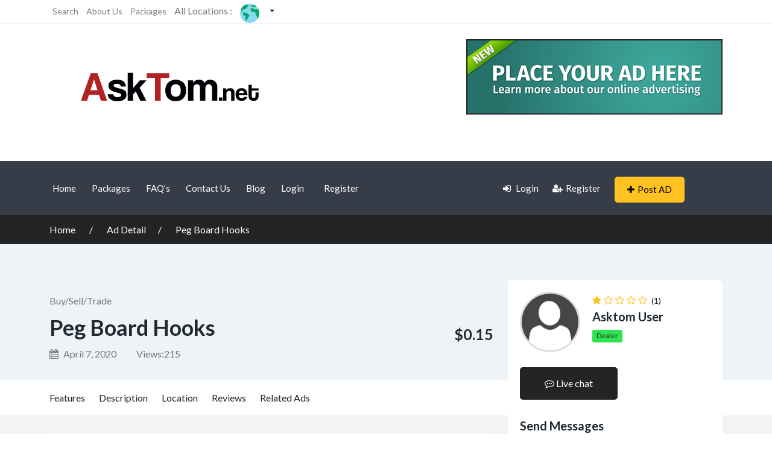

--- FILE ---
content_type: text/html; charset=UTF-8
request_url: https://asktom.net/ad/peg-board-hooks/
body_size: 21761
content:
<!DOCTYPE html>
<html lang="en-US" xmlns:fb="https://www.facebook.com/2008/fbml" xmlns:addthis="https://www.addthis.com/help/api-spec"  >
<head>
<meta charset="UTF-8">
<meta name="viewport" content="width=device-width, initial-scale=1, minimum-scale=1, maximum-scale=1">
<link rel="profile" href="https://gmpg.org/xfn/11" />
    <style id="adforest-custom-css"></style>
    <meta name='robots' content='index, follow, max-image-preview:large, max-snippet:-1, max-video-preview:-1' />
	<style>img:is([sizes="auto" i], [sizes^="auto," i]) { contain-intrinsic-size: 3000px 1500px }</style>
	
	<!-- This site is optimized with the Yoast SEO plugin v24.8.1 - https://yoast.com/wordpress/plugins/seo/ -->
	<title>Peg Board Hooks - AskTom.net</title>
	<link rel="canonical" href="https://asktom.net/ad/peg-board-hooks/" />
	<meta property="og:locale" content="en_US" />
	<meta property="og:type" content="article" />
	<meta property="og:title" content="Peg Board Hooks - AskTom.net" />
	<meta property="og:description" content="Organize your tool bench so everythingis visible and accessible.Over 200 peg board hooks,3/16&#8243; peg board hole size.Princess Auto sells a set of 50 for about $13.Will sell all for $25 or $0.15 ea" />
	<meta property="og:url" content="https://asktom.net/ad/peg-board-hooks/" />
	<meta property="og:site_name" content="AskTom.net" />
	<meta property="article:modified_time" content="2020-04-07T06:15:49+00:00" />
	<meta property="og:image" content="https://asktom.net/wp-content/uploads/2020/04/a-17.jpg" />
	<meta property="og:image:width" content="800" />
	<meta property="og:image:height" content="600" />
	<meta property="og:image:type" content="image/jpeg" />
	<meta name="twitter:card" content="summary_large_image" />
	<script type="application/ld+json" class="yoast-schema-graph">{"@context":"https://schema.org","@graph":[{"@type":"WebPage","@id":"https://asktom.net/ad/peg-board-hooks/","url":"https://asktom.net/ad/peg-board-hooks/","name":"Peg Board Hooks - AskTom.net","isPartOf":{"@id":"https://asktom.net/#website"},"primaryImageOfPage":{"@id":"https://asktom.net/ad/peg-board-hooks/#primaryimage"},"image":{"@id":"https://asktom.net/ad/peg-board-hooks/#primaryimage"},"thumbnailUrl":"https://asktom.net/wp-content/uploads/2020/04/a-17.jpg","datePublished":"2020-04-07T06:13:50+00:00","dateModified":"2020-04-07T06:15:49+00:00","breadcrumb":{"@id":"https://asktom.net/ad/peg-board-hooks/#breadcrumb"},"inLanguage":"en-US","potentialAction":[{"@type":"ReadAction","target":["https://asktom.net/ad/peg-board-hooks/"]}]},{"@type":"ImageObject","inLanguage":"en-US","@id":"https://asktom.net/ad/peg-board-hooks/#primaryimage","url":"https://asktom.net/wp-content/uploads/2020/04/a-17.jpg","contentUrl":"https://asktom.net/wp-content/uploads/2020/04/a-17.jpg","width":800,"height":600},{"@type":"BreadcrumbList","@id":"https://asktom.net/ad/peg-board-hooks/#breadcrumb","itemListElement":[{"@type":"ListItem","position":1,"name":"Home","item":"https://asktom.net/"},{"@type":"ListItem","position":2,"name":"Classified Ads","item":"https://asktom.net/ad/"},{"@type":"ListItem","position":3,"name":"Peg Board Hooks"}]},{"@type":"WebSite","@id":"https://asktom.net/#website","url":"https://asktom.net/","name":"AskTom.net","description":"Buy and Sell Anything and Everything Easily","publisher":{"@id":"https://asktom.net/#organization"},"potentialAction":[{"@type":"SearchAction","target":{"@type":"EntryPoint","urlTemplate":"https://asktom.net/?s={search_term_string}"},"query-input":{"@type":"PropertyValueSpecification","valueRequired":true,"valueName":"search_term_string"}}],"inLanguage":"en-US"},{"@type":"Organization","@id":"https://asktom.net/#organization","name":"AskTOM.net","url":"https://asktom.net/","logo":{"@type":"ImageObject","inLanguage":"en-US","@id":"https://asktom.net/#/schema/logo/image/","url":"https://asktom.net/wp-content/uploads/2020/01/1-1.jpg","contentUrl":"https://asktom.net/wp-content/uploads/2020/01/1-1.jpg","width":400,"height":152,"caption":"AskTOM.net"},"image":{"@id":"https://asktom.net/#/schema/logo/image/"}}]}</script>
	<!-- / Yoast SEO plugin. -->


<link rel='dns-prefetch' href='//static.addtoany.com' />
<link rel='dns-prefetch' href='//www.google.com' />
<link rel='dns-prefetch' href='//maps.googleapis.com' />
<link rel='dns-prefetch' href='//s7.addthis.com' />
<link rel='dns-prefetch' href='//fonts.googleapis.com' />
<link rel='preconnect' href='https://fonts.gstatic.com' crossorigin />
<link rel="alternate" type="application/rss+xml" title="AskTom.net &raquo; Feed" href="https://asktom.net/feed/" />
		<!-- This site uses the Google Analytics by MonsterInsights plugin v9.4.1 - Using Analytics tracking - https://www.monsterinsights.com/ -->
		<!-- Note: MonsterInsights is not currently configured on this site. The site owner needs to authenticate with Google Analytics in the MonsterInsights settings panel. -->
					<!-- No tracking code set -->
				<!-- / Google Analytics by MonsterInsights -->
		<script type="text/javascript">
/* <![CDATA[ */
window._wpemojiSettings = {"baseUrl":"https:\/\/s.w.org\/images\/core\/emoji\/15.0.3\/72x72\/","ext":".png","svgUrl":"https:\/\/s.w.org\/images\/core\/emoji\/15.0.3\/svg\/","svgExt":".svg","source":{"concatemoji":"https:\/\/asktom.net\/wp-includes\/js\/wp-emoji-release.min.js?ver=6.7.4"}};
/*! This file is auto-generated */
!function(i,n){var o,s,e;function c(e){try{var t={supportTests:e,timestamp:(new Date).valueOf()};sessionStorage.setItem(o,JSON.stringify(t))}catch(e){}}function p(e,t,n){e.clearRect(0,0,e.canvas.width,e.canvas.height),e.fillText(t,0,0);var t=new Uint32Array(e.getImageData(0,0,e.canvas.width,e.canvas.height).data),r=(e.clearRect(0,0,e.canvas.width,e.canvas.height),e.fillText(n,0,0),new Uint32Array(e.getImageData(0,0,e.canvas.width,e.canvas.height).data));return t.every(function(e,t){return e===r[t]})}function u(e,t,n){switch(t){case"flag":return n(e,"\ud83c\udff3\ufe0f\u200d\u26a7\ufe0f","\ud83c\udff3\ufe0f\u200b\u26a7\ufe0f")?!1:!n(e,"\ud83c\uddfa\ud83c\uddf3","\ud83c\uddfa\u200b\ud83c\uddf3")&&!n(e,"\ud83c\udff4\udb40\udc67\udb40\udc62\udb40\udc65\udb40\udc6e\udb40\udc67\udb40\udc7f","\ud83c\udff4\u200b\udb40\udc67\u200b\udb40\udc62\u200b\udb40\udc65\u200b\udb40\udc6e\u200b\udb40\udc67\u200b\udb40\udc7f");case"emoji":return!n(e,"\ud83d\udc26\u200d\u2b1b","\ud83d\udc26\u200b\u2b1b")}return!1}function f(e,t,n){var r="undefined"!=typeof WorkerGlobalScope&&self instanceof WorkerGlobalScope?new OffscreenCanvas(300,150):i.createElement("canvas"),a=r.getContext("2d",{willReadFrequently:!0}),o=(a.textBaseline="top",a.font="600 32px Arial",{});return e.forEach(function(e){o[e]=t(a,e,n)}),o}function t(e){var t=i.createElement("script");t.src=e,t.defer=!0,i.head.appendChild(t)}"undefined"!=typeof Promise&&(o="wpEmojiSettingsSupports",s=["flag","emoji"],n.supports={everything:!0,everythingExceptFlag:!0},e=new Promise(function(e){i.addEventListener("DOMContentLoaded",e,{once:!0})}),new Promise(function(t){var n=function(){try{var e=JSON.parse(sessionStorage.getItem(o));if("object"==typeof e&&"number"==typeof e.timestamp&&(new Date).valueOf()<e.timestamp+604800&&"object"==typeof e.supportTests)return e.supportTests}catch(e){}return null}();if(!n){if("undefined"!=typeof Worker&&"undefined"!=typeof OffscreenCanvas&&"undefined"!=typeof URL&&URL.createObjectURL&&"undefined"!=typeof Blob)try{var e="postMessage("+f.toString()+"("+[JSON.stringify(s),u.toString(),p.toString()].join(",")+"));",r=new Blob([e],{type:"text/javascript"}),a=new Worker(URL.createObjectURL(r),{name:"wpTestEmojiSupports"});return void(a.onmessage=function(e){c(n=e.data),a.terminate(),t(n)})}catch(e){}c(n=f(s,u,p))}t(n)}).then(function(e){for(var t in e)n.supports[t]=e[t],n.supports.everything=n.supports.everything&&n.supports[t],"flag"!==t&&(n.supports.everythingExceptFlag=n.supports.everythingExceptFlag&&n.supports[t]);n.supports.everythingExceptFlag=n.supports.everythingExceptFlag&&!n.supports.flag,n.DOMReady=!1,n.readyCallback=function(){n.DOMReady=!0}}).then(function(){return e}).then(function(){var e;n.supports.everything||(n.readyCallback(),(e=n.source||{}).concatemoji?t(e.concatemoji):e.wpemoji&&e.twemoji&&(t(e.twemoji),t(e.wpemoji)))}))}((window,document),window._wpemojiSettings);
/* ]]> */
</script>
<style id='wp-emoji-styles-inline-css' type='text/css'>

	img.wp-smiley, img.emoji {
		display: inline !important;
		border: none !important;
		box-shadow: none !important;
		height: 1em !important;
		width: 1em !important;
		margin: 0 0.07em !important;
		vertical-align: -0.1em !important;
		background: none !important;
		padding: 0 !important;
	}
</style>
<link rel='stylesheet' id='contact-form-7-css' href='https://asktom.net/wp-content/plugins/contact-form-7/includes/css/styles.css?ver=6.0.5' type='text/css' media='all' />
<link rel='stylesheet' id='redux-extendify-styles-css' href='https://asktom.net/wp-content/plugins/sb_framework/redux-framework/assets/css/extendify-utilities.css?ver=4.4.1' type='text/css' media='all' />
<link rel='stylesheet' id='woocommerce-layout-css' href='https://asktom.net/wp-content/plugins/woocommerce/assets/css/woocommerce-layout.css?ver=9.7.2' type='text/css' media='all' />
<link rel='stylesheet' id='woocommerce-smallscreen-css' href='https://asktom.net/wp-content/plugins/woocommerce/assets/css/woocommerce-smallscreen.css?ver=9.7.2' type='text/css' media='only screen and (max-width: 768px)' />
<link rel='stylesheet' id='woocommerce-general-css' href='https://asktom.net/wp-content/plugins/woocommerce/assets/css/woocommerce.css?ver=9.7.2' type='text/css' media='all' />
<style id='woocommerce-inline-inline-css' type='text/css'>
.woocommerce form .form-row .required { visibility: visible; }
</style>
<link rel='stylesheet' id='brands-styles-css' href='https://asktom.net/wp-content/plugins/woocommerce/assets/css/brands.css?ver=9.7.2' type='text/css' media='all' />
<link rel='stylesheet' id='adforest-google_fonts-css' href='//fonts.googleapis.com/css?family=Lato:400,700,900&#038;subset' type='text/css' media='all' />
<link rel='stylesheet' id='toastr-css' href='https://asktom.net/wp-content/themes/adforest/assests/css/toastr.min.css?ver=6.7.4' type='text/css' media='all' />
<link rel='stylesheet' id='adforest-pro-font-awesome-css' href='https://asktom.net/wp-content/themes/adforest/assests/css/font-awesome.css?ver=6.7.4' type='text/css' media='all' />
<link rel='stylesheet' id='adforest-select2-css' href='https://asktom.net/wp-content/themes/adforest/assests/css/select2.min.css?ver=6.7.4' type='text/css' media='all' />
<link rel='stylesheet' id='jquery-confirm-css' href='https://asktom.net/wp-content/themes/adforest/dashboard/css/jquery-confirm.min.css?ver=6.7.4' type='text/css' media='all' />
<link rel='stylesheet' id='adforest-perfect-scrollbar-css' href='https://asktom.net/wp-content/themes/adforest/assests/css/perfect-scrollbar.css?ver=6.7.4' type='text/css' media='' />
<link rel='stylesheet' id='popup-video-iframe-css' href='https://asktom.net/wp-content/themes/adforest/assests/css/YouTubePopUp.css?ver=6.7.4' type='text/css' media='all' />
<link rel='stylesheet' id='adforest-pro-style-css' href='https://asktom.net/wp-content/themes/adforest/style.css?ver=6.7.4' type='text/css' media='all' />
<link rel='stylesheet' id='bootstrap-css' href='https://asktom.net/wp-content/themes/adforest/assests/css/bootstrap.css?ver=6.7.4' type='text/css' media='all' />
<link rel='stylesheet' id='flaticon-css' href='https://asktom.net/wp-content/themes/adforest/assests/css/flaticon.css?ver=6.7.4' type='text/css' media='all' />
<link rel='stylesheet' id='owl-carousel-carousel-css' href='https://asktom.net/wp-content/themes/adforest/assests/css/owl.carousel.css?ver=6.7.4' type='text/css' media='all' />
<link rel='stylesheet' id='owl-theme-css' href='https://asktom.net/wp-content/themes/adforest/assests/css/owl.theme.css?ver=6.7.4' type='text/css' media='all' />
<link rel='stylesheet' id='adforest-main-css' href='https://asktom.net/wp-content/themes/adforest/assests/css/adforest-main.css?ver=6.7.4' type='text/css' media='all' />
<link rel='stylesheet' id='adforest-menu-css' href='https://asktom.net/wp-content/themes/adforest/assests/css/sb.menu.css?ver=6.7.4' type='text/css' media='all' />
<link rel='stylesheet' id='adforest-vendor-css' href='https://asktom.net/wp-content/themes/adforest/assests/css/wcvendor.css?ver=6.7.4' type='text/css' media='all' />
<link rel='stylesheet' id='adforest-sidebar-css' href='https://asktom.net/wp-content/themes/adforest/assests/css/sidebar.css?ver=6.7.4' type='text/css' media='all' />
<link rel='stylesheet' id='minimal-css' href='https://asktom.net/wp-content/themes/adforest/assests/skins/minimal/minimal.css?ver=6.7.4' type='text/css' media='all' />
<link rel='stylesheet' id='nouislider-css' href='https://asktom.net/wp-content/themes/adforest/assests/css/nouislider.min.css?ver=6.7.4' type='text/css' media='all' />
<link rel='stylesheet' id='adforest-pro-style2-css' href='https://asktom.net/wp-content/themes/adforest/assests/css/adforest-style.css?ver=6.7.4' type='text/css' media='all' />
<link rel='stylesheet' id='adforest-responsive-css' href='https://asktom.net/wp-content/themes/adforest/assests/css/responsive.css?ver=6.7.4' type='text/css' media='all' />
<link rel='stylesheet' id='theme_custom_css-css' href='https://asktom.net/wp-content/themes/adforest/assests/css/custom_style.css?ver=6.7.4' type='text/css' media='all' />
<style id='theme_custom_css-inline-css' type='text/css'>


                 h2 a { color  : #20292f }
                .btn-theme  {
                 border: 1px solid #ffC220; background-color: #ffC220; color: #000000;
                 }
                a.btn-condition:hover, a.btn-warranty:hover, a.btn-type:hover , li a.page-link:hover , .chevron-2:hover , .chevron-1:hover ,.btn-theme:hover ,form div input#searchsubmit:hover  
                { 
                   background-color: #ffC220; 
                   border: 1px solid #ffC220;
                   box-shadow: 0 0.5rem 1.125rem -0.5rem #ffC220 ;
                   color: #000000;
                }
                
               ul.pagination-lg a:hover {
                 background: #ffC220 ;
                 color:  #000000;
               
                  }
               ul.tabs.wc-tabs li:hover a , .padding_cats .cat-btn:hover  ,.prop-it-work-sell-section:hover .prop-it-sell-text-section span
                {
                    color: #000000; 
                } 
                
               .noUi-connect , ul.cont-icon-list li:hover ,  li a.page-link:hover ,ul.socials-links li:hover ,ul.filterAdType li .filterAdType-count:hover{
                     background: #ffC220;
          
                      } 

                 ul.tabs.wc-tabs li:hover    {
                    background-color: #ffC220; 
                    color: #000000;   
                  }
                                             
             .tags-share ul li a:hover , .header-location-icon , .header-3-input .looking-form-search-icon i ,.footer-anchor-section a , .address-icon , .num-icon , .gmail-icon ,.wb-icon  ,.personal-mail i , .personal-phone i ,.personal-addres i ,.woocommerce-tabs .wc-tabs li.active a ,.woocommerce .woocommerce-breadcrumb a ,p.price .amount bdi , .wrapper-latest-product .bottom-listing-product h5 ,.dec-featured-details-section span h3 , .sb-modern-list.ad-listing .content-area .price ,.ad-grid-modern-price h5 ,.ad-grid-modern-heading span i,.item-sub-information li , .post-ad-container .alert a , ul.list li label a ,.active ,.found-adforest-heading h5 span a , .register-account-here p a ,.land-classified-heading h3 span ,.land-classified-text-section .list-inline li i ,.land-qs-heading-section h3 span ,.land-fa-qs .more-less ,.land-bootsrap-models .btn-primary ,.recent-ads-list-price  ,.ad-detail-2-content-heading h4 ,.ads-grid-container .ads-grid-panel span ,.ads-grid-container .ads-grid-panel span ,.new-small-grid .ad-price ,.testimonial-product-listing span ,.client-heading span , .best-new-content span  , .bottom-left .new-price , .map-location i ,.tags-share ul li i ,.item-sub-information li  , div#carousel ul.slides li.flex-active-slide img , ul.clendar-head li a i , ul.list li label a , .post-ad-container .alert a , .new-footer-text-h1 p a ,.app-download-pistachio .app-text-section h5 , .prop-agent-text-section p i , .sb-header-top2 .sb-dec-top-ad-post a i , .srvs-prov-text h4 ,.top-bk-details i ,.bk-sel-price span , .bk-sel-rate i ,.white.category-grid-box-1 .ad-price ,.bk-hero-text h4 , .sb-modern-header-11 .sb-bk-srch-links .list-inline.sb-bk-srch-contents li a ,.sb-header-top-11 .sb-dec-top-ad-post a i , .mat-new-candidates-categories p  ,.mat-hero-text-section h1 span , .feature-detail-heading h5 , .copyright-heading p a 
                    ,.great-product-content h4 ,.sb-short-head span ,span.heading-color,
                    .app-download span ,.cashew-main-counter h4 span ,.blog-post .post-info-date a ,
                    .found-listing-heading h5 ,.pistachio-classified-grid .ad-listing .content-area .price h3 ,.pistachio-classified-grid .negotiable ,
                    .category-grid-box .short-description .price ,.new-feature-products span ,
                    .post-info i ,.tag-icon  ,
                    .funfacts.fun_2 h4 span  ,
                    .listing-detail .listing-content span.listing-price, .adforest-user-ads b,.tech-mac-book h1 span ,
                  #event-count ,.buyent-ads-hero .main-content .title , .ad-listing-hero-main .ad-listing-hero .search-bar-box .srh-bar .input-srh span, .ad-listing-hero-main .ad-listing-hero .search-bar-box .srh-bar .ctg-srh .title, .ad-listing-hero-main .ad-listing-hero .search-bar-box .srh-bar .loct-srh .title ,.ad-listing-hero-main .ad-listing-hero .search-bar-box .srh-bar .input-srh span , .filter-date-event:hover ,.filter-date-event:focus, .tech-mac-book h1 .color-scheme ,.tech-latest-primary-section h3 .explore-style ,.tech-call-to-action .tech-view-section h2 span
                        {
                        color: #ffC220;
                     }
                              @media (min-width: 320px) and (max-width: 995px) {
                             .sb-header-top2 .sb-dec-top-bar {
                                        background: linear-gradient( 
                                                 45deg
                                         , #ffC220 24%,#ffC220 0%);
                                            }
                                            }
                                @media (min-width: 995px) {
                                        .sb-header-top2 .sb-dec-top-bar {
                                        background: linear-gradient( 
                                                 45deg
                                         , #ffffff 24%,#ffC220 0%);
                                            }
                                        }
                   .ad-listing-hero-main .ctg-ads-carousel .ad-category-carousel .item:hover , span.tag.label.label-info.sb_tag ,.sb-header-top3 .sb-mob-top-bar , ul.pagination-lg li.active a ,.ad-event-detail-section .nav-pills .nav-item .nav-link.active {
                        color: #000000;
                        background-color: #ffC220;
                    }
                   
                      @media (min-width: 1200px){
                         .sb-menu.submenu-top-border li > ul {
                           border-top: 3px solid #ffC220;
                         }
                     }               
                .ad-event-detail-section .main-dtl-box .meta-share-box .share-links ul li .icon:hover  , .sb-notify .point , .section-footer-bottom-mlt .line-bottom ,.img-head span  ,ul.filterAdType li.active .filterAdType-count ,.mob-samsung-categories .owl-nav i ,.select2-container--default .select2-results__option--highlighted[aria-selected] , .toys-call-to-action ,.toys-hero-section .toys-new-accessories .toys-hero-content ,.sb-modern-header-11 .sb-bk-search-area .sb-bk-side-btns .sb-bk-srch-links .sb-bk-srch-contents .sb-bk-absolute , .sb-header-11  , .img-options-wrap .dec-featured-ht , .new-all-categories ,.noUi-connect  ,.home-category-slider .category-slider .owl-nav .owl-prev, 
                    .home-category-slider .category-slider .owl-nav .owl-next ,.sb-notify .point:before ,.sb-header-top1.header-classy-header .flo-right .sb-notify .point, .sb-header-top1.transparent-3-header .flo-right .sb-notify .point, .sb-header-top1.transparent-2-header .flo-right .sb-notify .point, .sb-header-top1.transparent-header .flo-right .sb-notify .point, .sb-header-top1.with_ad-header .flo-right .sb-notify .point, .sb-header-top1.black-header .flo-right .sb-notify .point, .sb-header-top1.white-header .flo-right .sb-notify .point{
                     background-color: #ffC220; 

                      }
                      div#carousel ul.slides li.flex-active-slide img , ul.dropdown-user-login , .woocommerce-tabs .wc-tabs ,.land-bootsrap-models .btn-primary  , .chevron-1 ,.chevron-2 , .heading-panel .main-title ,.sb-modern-header-11 .sb-bk-search-area .sb-bk-side-btns .sb-bk-srch-links .sb-bk-srch-contents li:first-child  ,.product-favourite-sb{
                       border-color  :  #ffC220;
                           }
                     
              .img-head img ,li.active .page-link ,.section-bid-2 .nav-tabs .nav-link.active, .nav-tabs .nav-item.show .nav-link , a.btn.btn-selected ,.shop-layout-2 .shops-cart a , .mat-success-stories .owl-nav i ,input[type=submit], button[type=submit] ,.featured-slider-1.owl-theme.ad-slider-box-carousel .owl-nav [class*=owl-] ,
                  .cashew-multiple-grid .nav-pills .nav-link.active, .nav-pills .show > .nav-link ,.pg-new .select-buttons .btn-primary,
                  .widget-newsletter .fieldset form .submit-btn ,a.follow-now-btn ,.tab-content input.btn {
                     background-color: #ffC220;              
                     color: #000000;
                         border-color  :  #ffC220;
                   }
                
                .prop-newest-section .tabbable-line > .nav-tabs > li a.active , .woocommerce input:hover[type='submit'] , .woocommerce button:hover[type='submit'] , .woocommerce .checkout-button:hover , a.follow-now-btn:hover ,.tab-content input.btn:hover{
                              background-color: #ffC220 !important; 
                              border: 1px solid #ffC220 !important;           
                               color: #000000 !important;
                            }
                            
                        input[type=submit]  {
                         background-color: #ffC220 ; color: #000000; border: 1px solid #ffC220;
                         }
                           .detail-product-search form button , .sticky-post-button ,.woocommerce input[type='submit'] , .woocommerce button[type='submit']  ,.woocommerce 
                            .checkout-button {
                            background-color: #ffC220 !important ; color: #000000 !important ; border: 1px solid #ffC220;}

                            .cd-top {background-color : #ffC220 !important }

            
</style>
<link rel='stylesheet' id='sv-wc-payment-gateway-payment-form-css' href='https://asktom.net/wp-content/plugins/woocommerce-gateway-elavon/lib/skyverge/woocommerce/payment-gateway/assets/css/frontend/sv-wc-payment-gateway-payment-form.min.css?ver=4.9.2' type='text/css' media='all' />
<link rel='stylesheet' id='addthis_all_pages-css' href='https://asktom.net/wp-content/plugins/addthis-follow/frontend/build/addthis_wordpress_public.min.css?ver=6.7.4' type='text/css' media='all' />
<link rel='stylesheet' id='addtoany-css' href='https://asktom.net/wp-content/plugins/add-to-any/addtoany.min.css?ver=1.16' type='text/css' media='all' />
<link rel="preload" as="style" href="https://fonts.googleapis.com/css?family=Lato:400,700&#038;display=swap&#038;ver=1707188541" /><link rel="stylesheet" href="https://fonts.googleapis.com/css?family=Lato:400,700&#038;display=swap&#038;ver=1707188541" media="print" onload="this.media='all'"><noscript><link rel="stylesheet" href="https://fonts.googleapis.com/css?family=Lato:400,700&#038;display=swap&#038;ver=1707188541" /></noscript><script type="text/javascript" id="addtoany-core-js-before">
/* <![CDATA[ */
window.a2a_config=window.a2a_config||{};a2a_config.callbacks=[];a2a_config.overlays=[];a2a_config.templates={};
/* ]]> */
</script>
<script type="text/javascript" defer src="https://static.addtoany.com/menu/page.js" id="addtoany-core-js"></script>
<script type="text/javascript" src="https://asktom.net/wp-includes/js/jquery/jquery.min.js?ver=3.7.1" id="jquery-core-js"></script>
<script type="text/javascript" src="https://asktom.net/wp-includes/js/jquery/jquery-migrate.min.js?ver=3.4.1" id="jquery-migrate-js"></script>
<script type="text/javascript" defer src="https://asktom.net/wp-content/plugins/add-to-any/addtoany.min.js?ver=1.1" id="addtoany-jquery-js"></script>
<script type="text/javascript" id="image-watermark-no-right-click-js-before">
/* <![CDATA[ */
var iwArgsNoRightClick = {"rightclick":"Y","draganddrop":"N"};
/* ]]> */
</script>
<script type="text/javascript" src="https://asktom.net/wp-content/plugins/image-watermark/js/no-right-click.js?ver=1.7.4" id="image-watermark-no-right-click-js"></script>
<script type="text/javascript" src="https://asktom.net/wp-content/plugins/woocommerce/assets/js/jquery-blockui/jquery.blockUI.min.js?ver=2.7.0-wc.9.7.2" id="jquery-blockui-js" data-wp-strategy="defer"></script>
<script type="text/javascript" id="wc-add-to-cart-js-extra">
/* <![CDATA[ */
var wc_add_to_cart_params = {"ajax_url":"\/wp-admin\/admin-ajax.php","wc_ajax_url":"\/?wc-ajax=%%endpoint%%","i18n_view_cart":"View cart","cart_url":"https:\/\/asktom.net\/cart\/","is_cart":"","cart_redirect_after_add":"no"};
/* ]]> */
</script>
<script type="text/javascript" src="https://asktom.net/wp-content/plugins/woocommerce/assets/js/frontend/add-to-cart.min.js?ver=9.7.2" id="wc-add-to-cart-js" data-wp-strategy="defer"></script>
<script type="text/javascript" src="https://asktom.net/wp-content/plugins/woocommerce/assets/js/js-cookie/js.cookie.min.js?ver=2.1.4-wc.9.7.2" id="js-cookie-js" defer="defer" data-wp-strategy="defer"></script>
<script type="text/javascript" id="woocommerce-js-extra">
/* <![CDATA[ */
var woocommerce_params = {"ajax_url":"\/wp-admin\/admin-ajax.php","wc_ajax_url":"\/?wc-ajax=%%endpoint%%","i18n_password_show":"Show password","i18n_password_hide":"Hide password"};
/* ]]> */
</script>
<script type="text/javascript" src="https://asktom.net/wp-content/plugins/woocommerce/assets/js/frontend/woocommerce.min.js?ver=9.7.2" id="woocommerce-js" defer="defer" data-wp-strategy="defer"></script>
<script type="text/javascript" src="https://asktom.net/wp-content/plugins/js_composer/assets/js/vendors/woocommerce-add-to-cart.js?ver=8.3" id="vc_woocommerce-add-to-cart-js-js"></script>
<script type="text/javascript" src="https://asktom.net/wp-content/themes/adforest/assests/js/jquery.fancybox.min.js?ver=6.7.4" id="adforest-fancybox-js"></script>
<script></script><link rel="https://api.w.org/" href="https://asktom.net/wp-json/" /><link rel="alternate" title="JSON" type="application/json" href="https://asktom.net/wp-json/wp/v2/ad_post/7920" /><link rel="EditURI" type="application/rsd+xml" title="RSD" href="https://asktom.net/xmlrpc.php?rsd" />
<meta name="generator" content="WordPress 6.7.4" />
<meta name="generator" content="WooCommerce 9.7.2" />
<link rel='shortlink' href='https://asktom.net/?p=7920' />
<link rel="alternate" title="oEmbed (JSON)" type="application/json+oembed" href="https://asktom.net/wp-json/oembed/1.0/embed?url=https%3A%2F%2Fasktom.net%2Fad%2Fpeg-board-hooks%2F" />
<link rel="alternate" title="oEmbed (XML)" type="text/xml+oembed" href="https://asktom.net/wp-json/oembed/1.0/embed?url=https%3A%2F%2Fasktom.net%2Fad%2Fpeg-board-hooks%2F&#038;format=xml" />
<!-- HFCM by 99 Robots - Snippet # 3: Webmaster tools authorization -->
<meta name="google-site-verification" content="yN6z5um0c9A9g9p3MUcVQKvix8Mc-bBx3idC2BUDuFc" />
<!-- /end HFCM by 99 Robots -->
<!-- HFCM by 99 Robots - Snippet # 4: FB Pixel -->
<!-- Facebook Pixel Code -->
<script>
  !function(f,b,e,v,n,t,s)
  {if(f.fbq)return;n=f.fbq=function(){n.callMethod?
  n.callMethod.apply(n,arguments):n.queue.push(arguments)};
  if(!f._fbq)f._fbq=n;n.push=n;n.loaded=!0;n.version='2.0';
  n.queue=[];t=b.createElement(e);t.async=!0;
  t.src=v;s=b.getElementsByTagName(e)[0];
  s.parentNode.insertBefore(t,s)}(window, document,'script',
  'https://connect.facebook.net/en_US/fbevents.js');
  fbq('init', '486054478958342');
  fbq('track', 'PageView');
</script>
<noscript><img height="1" width="1" style="display:none"
  src="https://www.facebook.com/tr?id=486054478958342&ev=PageView&noscript=1"
/></noscript>
<!-- End Facebook Pixel Code -->
<!-- /end HFCM by 99 Robots -->
<!-- HFCM by 99 Robots - Snippet # 5: Keyword NLP Schema -->
<script type="application/ld+json">

{
"@context":"https://schema.org",
"@type":"WebPage",
"headline":"Canada's Best Free  buy and sell online classifieds",
"url":"https://asktom.net/",
"about":

[{"@type": "thing", "name": "classifieds", "sameAs": ["http://en.wikipedia.org/wiki/Classified_advertising",
"https://www.google.com/search?q=classifieds&kgmid=/m/02_6zy"]},
{"@type": "thing", "name": "backpage", "sameAs": ["http://en.wikipedia.org/wiki/Backpage",
"https://www.google.com/search?q=backpage&kgmid=/m/0jwr6t7"]},
{"@type": "thing", "name": "craigslist", "sameAs": ["http://en.wikipedia.org/wiki/Craigslist",
"https://www.google.com/search?q=craigslist&kgmid=/m/018c71"]},
{"@type": "thing", "name": "online", "sameAs": ["http://en.wikipedia.org/wiki/Online_and_offline",
"https://www.google.com/search?q=online&kgmid=/m/0bcp7"]},
{"@type": "thing", "name": "pets", "sameAs": ["http://en.wikipedia.org/wiki/Pet",
"https://www.google.com/search?q=pets&kgmid=/m/068hy"]},
{"@type": "thing", "name": "usa", "sameAs": ["http://en.wikipedia.org/wiki/United_States",
"https://www.google.com/search?q=usa&kgmid=/m/09c7w0"]},
{"@type": "thing", "name": "real estate", "sameAs": ["http://en.wikipedia.org/wiki/Real_estate",
"https://www.google.com/search?q=real+estate&kgmid=/m/08fgzd"]},
{"@type": "thing", "name": "online classifieds", "sameAs": ["http://en.wikipedia.org/wiki/Classified_advertising",
"https://www.google.com/search?q=online+classifieds&kgmid=/m/02_6zy"]},
{"@type": "thing", "name": "description", "sameAs": ["http://en.wikipedia.org/wiki/Description",
"https://www.google.com/search?q=description&kgmid=/m/01k48l"]},
{"@type": "thing", "name": "vehicles", "sameAs": ["http://en.wikipedia.org/wiki/Vehicle",
"https://www.google.com/search?q=vehicles&kgmid=/m/0dd0xv"]},
{"@type": "thing", "name": "rent", "sameAs": ["http://en.wikipedia.org/wiki/Renting",
"https://www.google.com/search?q=rent&kgmid=/m/01y857"]},
{"@type": "thing", "name": "internet", "sameAs": ["http://en.wikipedia.org/wiki/Internet",
"https://www.google.com/search?q=internet&kgmid=/m/03rlt"]},
{"@type": "thing", "name": "puppies", "sameAs": ["http://en.wikipedia.org/wiki/Dog",
"https://www.google.com/search?q=puppies&kgmid=/m/0bt9lr"]},
{"@type": "thing", "name": "fashion", "sameAs": ["http://en.wikipedia.org/wiki/Fashion",
"https://www.google.com/search?q=fashion&kgmid=/m/032tl"]},
{"@type": "thing", "name": "marketplace", "sameAs": ["http://en.wikipedia.org/wiki/Online_marketplace",
"https://www.google.com/search?q=marketplace&kgmid=/m/0dlmclp"]},
{"@type": "thing", "name": "puppy", "sameAs": ["http://en.wikipedia.org/wiki/Puppy",
"https://www.google.com/search?q=puppy&kgmid=/m/0d7s3w"]},
{"@type": "thing", "name": "sellers", "sameAs": ["http://en.wikipedia.org/wiki/Sales",
"https://www.google.com/search?q=sellers&kgmid=/m/04f759m"]},
{"@type": "thing", "name": "classified advertisements", "sameAs": ["http://en.wikipedia.org/wiki/Classified_advertising",
"https://www.google.com/search?q=classified+advertisements&kgmid=/m/02_6zy"]},
{"@type": "thing", "name": "clothes", "sameAs": ["http://en.wikipedia.org/wiki/Clothing",
"https://www.google.com/search?q=clothes&kgmid=/m/09j2d"]},
{"@type": "thing", "name": "india", "sameAs": ["http://en.wikipedia.org/wiki/India",
"https://www.google.com/search?q=india&kgmid=/m/03rk0"]}],

"mentions":

[{"@type": "thing", "name": "consumer to consumer", "sameAs": ["http://en.wikipedia.org/wiki/Customer_to_customer",
"https://www.google.com/search?q=consumer+to+consumer&kgmid=/m/05zqbhh"]},
{"@type": "thing", "name": "ebay", "sameAs": ["http://en.wikipedia.org/wiki/EBay",
"https://www.google.com/search?q=ebay&kgmid=/m/0c0s71"]},
{"@type": "thing", "name": "job portals", "sameAs": ["http://en.wikipedia.org/wiki/Employment_website",
"https://www.google.com/search?q=job+portals&kgmid=/m/0dzb89"]},
{"@type": "thing", "name": "kijiji", "sameAs": ["http://en.wikipedia.org/wiki/Kijiji",
"https://www.google.com/search?q=kijiji&kgmid=/m/090m08"]},
{"@type": "thing", "name": "online shopping", "sameAs": ["http://en.wikipedia.org/wiki/Online_shopping",
"https://www.google.com/search?q=online+shopping&kgmid=/m/047m52"]},
{"@type": "thing", "name": "keyword", "sameAs": ["http://en.wikipedia.org/wiki/Search_engine_optimization",
"https://www.google.com/search?q=keyword&kgmid=/m/019qb_"]},
{"@type": "thing", "name": "sex trafficking", "sameAs": ["http://en.wikipedia.org/wiki/Sex_trafficking",
"https://www.google.com/search?q=sex+trafficking&kgmid=/m/0130fmqz"]},
{"@type": "thing", "name": "backpage.com", "sameAs": ["http://en.wikipedia.org/wiki/Backpage",
"https://www.google.com/search?q=backpage.com&kgmid=/m/0jwr6t7"]},
{"@type": "thing", "name": "job boards", "sameAs": ["http://en.wikipedia.org/wiki/Employment_website",
"https://www.google.com/search?q=job+boards&kgmid=/m/0dzb89"]},
{"@type": "thing", "name": "sex worker", "sameAs": ["http://en.wikipedia.org/wiki/Prostitution",
"https://www.google.com/search?q=sex+worker&kgmid=/m/05zmv"]},
{"@type": "thing", "name": "direct mail", "sameAs": ["http://en.wikipedia.org/wiki/Direct_marketing",
"https://www.google.com/search?q=direct+mail&kgmid=/m/0310qh"]},
{"@type": "thing", "name": "online auction", "sameAs": ["http://en.wikipedia.org/wiki/Online_auction",
"https://www.google.com/search?q=online+auction&kgmid=/m/0w32cd3"]},
{"@type": "thing", "name": "internet marketing", "sameAs": ["http://en.wikipedia.org/wiki/Digital_marketing",
"https://www.google.com/search?q=internet+marketing&kgmid=/m/0nb7jhq"]},
{"@type": "thing", "name": "seo", "sameAs": ["http://en.wikipedia.org/wiki/Search_engine_optimization",
"https://www.google.com/search?q=seo&kgmid=/m/019qb_"]},
{"@type": "thing", "name": "portals", "sameAs": ["http://en.wikipedia.org/wiki/Web_portal",
"https://www.google.com/search?q=portals&kgmid=/m/0521syq"]},
{"@type": "thing", "name": "directory", "sameAs": ["http://en.wikipedia.org/wiki/Web_directory",
"https://www.google.com/search?q=directory&kgmid=/m/011_tj"]},
{"@type": "thing", "name": "sellers", "sameAs": ["http://en.wikipedia.org/wiki/Sales",
"https://www.google.com/search?q=sellers&kgmid=/m/04f759m"]},
{"@type": "thing", "name": "escorts service", "sameAs": ["http://en.wikipedia.org/wiki/Escort_agency",
"https://www.google.com/search?q=escorts+service&kgmid=/m/029j_z"]},
{"@type": "thing", "name": "used goods", "sameAs": ["http://en.wikipedia.org/wiki/Used_good",
"https://www.google.com/search?q=used+goods&kgmid=/m/03xwkf"]},
{"@type": "thing", "name": "e-commerce", "sameAs": ["http://en.wikipedia.org/wiki/E-commerce",
"https://www.google.com/search?q=e-commerce&kgmid=/m/0fldh6"]},
{"@type": "thing", "name": "sale", "sameAs": ["http://en.wikipedia.org/wiki/Sales",
"https://www.google.com/search?q=sale&kgmid=/m/04f759m"]}]
}

</script>
<!-- /end HFCM by 99 Robots -->
<meta name="generator" content="Redux 4.4.1" /><meta property="og:image" content="https://asktom.net/wp-content/uploads/2020/04/a-17.jpg" /><link rel="apple-touch-icon" sizes="180x180" href="/wp-content/uploads/fbrfg/apple-touch-icon.png?v=00BE2L65zw">
<link rel="icon" type="image/png" sizes="32x32" href="/wp-content/uploads/fbrfg/favicon-32x32.png?v=00BE2L65zw">
<link rel="icon" type="image/png" sizes="16x16" href="/wp-content/uploads/fbrfg/favicon-16x16.png?v=00BE2L65zw">
<link rel="manifest" href="/wp-content/uploads/fbrfg/site.webmanifest?v=00BE2L65zw">
<link rel="mask-icon" href="/wp-content/uploads/fbrfg/safari-pinned-tab.svg?v=00BE2L65zw" color="#5bbad5">
<link rel="shortcut icon" href="/wp-content/uploads/fbrfg/favicon.ico?v=00BE2L65zw">
<meta name="msapplication-TileColor" content="#da532c">
<meta name="msapplication-config" content="/wp-content/uploads/fbrfg/browserconfig.xml?v=00BE2L65zw">
<meta name="theme-color" content="#ffffff">        <div class="loading" id="sb_loading">&#8230;</div>
        	<noscript><style>.woocommerce-product-gallery{ opacity: 1 !important; }</style></noscript>
	<meta name="generator" content="Powered by WPBakery Page Builder - drag and drop page builder for WordPress."/>
<style class='wp-fonts-local' type='text/css'>
@font-face{font-family:Inter;font-style:normal;font-weight:300 900;font-display:fallback;src:url('https://asktom.net/wp-content/plugins/woocommerce/assets/fonts/Inter-VariableFont_slnt,wght.woff2') format('woff2');font-stretch:normal;}
@font-face{font-family:Cardo;font-style:normal;font-weight:400;font-display:fallback;src:url('https://asktom.net/wp-content/plugins/woocommerce/assets/fonts/cardo_normal_400.woff2') format('woff2');}
</style>
<link rel="icon" href="https://asktom.net/wp-content/uploads/2020/01/asktom-logo-500x500-2-50x50.jpg" sizes="32x32" />
<link rel="icon" href="https://asktom.net/wp-content/uploads/2020/01/asktom-logo-500x500-2-250x250.jpg" sizes="192x192" />
<link rel="apple-touch-icon" href="https://asktom.net/wp-content/uploads/2020/01/asktom-logo-500x500-2-250x250.jpg" />
<meta name="msapplication-TileImage" content="https://asktom.net/wp-content/uploads/2020/01/asktom-logo-500x500-2-300x300.jpg" />
		<style type="text/css" id="wp-custom-css">
			ul.socials-links.top-bar-social {
    display: none;
}
.walnut.main-search {
    width: 100%;
}		</style>
		<style id="adforest_theme-dynamic-css" title="dynamic-css" class="redux-options-output">body{font-family:Lato;line-height:28px;font-weight:400;font-style:normal;color:#6d7c90;font-size:16px;font-display:swap;}p{font-family:Lato;line-height:30px;font-weight:400;font-style:normal;color:#777;font-size:16px;font-display:swap;}h1{font-family:Lato;line-height:40px;font-weight:700;font-style:normal;color:#20292f;font-size:34px;font-display:swap;}h2{font-family:Lato;line-height:36px;font-weight:700;font-style:normal;color:#20292f;font-size:30px;font-display:swap;}h3{font-family:Lato;line-height:28px;font-weight:700;font-style:normal;color:#20292f;font-size:26px;font-display:swap;}h4{font-family:Lato;line-height:27px;font-weight:700;font-style:normal;color:#20292f;font-size:20px;font-display:swap;}h5{font-family:Lato;line-height:24px;font-weight:700;font-style:normal;color:#20292f;font-size:18px;font-display:swap;}h6{font-family:Lato;line-height:21px;font-weight:700;font-style:normal;color:#20292f;font-size:14px;font-display:swap;}</style><noscript><style> .wpb_animate_when_almost_visible { opacity: 1; }</style></noscript></head>
<body data-rsssl=1 class="ad_post-template-default single single-ad_post postid-7920 theme-adforest woocommerce-no-js wpb-js-composer js-comp-ver-8.3 vc_responsive">
          
      



<div class="header-with-banner sb-header-3-old no-sticky">
<div class="sb-header-top1  with_ad-header">
    <div class="container">
        <div class="row">
            <div class="sb-top-left col-md-8 col-sm-6 col-xs-12">
                <ul class="list-unstyled list-inline flo-left"><li><a href="https://asktom.net/search-results/">Search</a></li><li><a href="https://asktom.net/about-us/">About Us</a></li><li><a href="https://asktom.net/packages/">Packages</a></li></ul>
                <div class="sb-mob-top-bar-location">	 
                <ul class="list-inline"><li class="dropdown sb-location-selector"><span class="loc">All Locations :</span><a href="javascript:void(0)" class="dropdown-toggle" data-bs-toggle="dropdown" data-close-others="true">
                    
                    <img src="https://asktom.net/wp-content/themes/adforest/images/global.png" alt="All Locations"/>
                    </a>
                    <ul class="dropdown-menu pull-right sb-top-loc"><li><a href="javascript:void(0)" data-loc-id="all" class="top-loc-selection"><img src="https://asktom.net/wp-content/themes/adforest/images/global.png" alt="All Locations"/><span>All Locations</span></a></li><li ><a href="javascript:void(0)" data-loc-id="433" class="top-loc-selection"><span>United States</span></a></li><li ><a href="javascript:void(0)" data-loc-id="509" class="top-loc-selection"><span>Canada</span></a></li></ul></li></ul>
                </div>
            </div>
                        <div class="sb-top-right col-md-4 col-sm-6 col-xs-12 ">
                <div class="flo-right ">
                    <ul class="socials-links top-bar-social">

                        <li><a href="https://asktom.net/login/"><i class="fa fa-sign-in"></i></a></li>
                                                                <li><a href="https://asktom.net/register/"><i class="fa fa-unlock" aria-hidden="true"></i></a></li>
                                                    </ul>
                </div>
            </div>
        </div>
    </div>
</div>    <div class="clearfix"></div>	
	<div class="sb-baner-header">
    <div class="sb-header-3-middle">
        <div class="container">
            <div class="row">
                <div class="col-lg-4 col-xs-12 col-sm-4 col-md-4">
                    <div class="log-header" data-mobile-logo="https://asktom.net/wp-content/themes/adforest/images/footer-logo.png" data-sticky-logo="https://asktom.net/wp-content/themes/adforest/images/footer-logo.png">             
                    <a href="https://asktom.net/"><img class = "sb_site_logo" src="https://asktom.net/wp-content/uploads/2020/01/1.png" alt="logo"></a>
                </div>
                </div>
                <div class="col-lg-8 col-xs-12 col-sm-8 col-md-8">
                    <div class="widget">
                        <a href="https://asktom.net/advertising/"><img class="pull-right" src="https://asktom.net/wp-content/uploads/2019/09/AFP-Banner-Ad-For-Web.png" alt="" /> </a>                    </div>
                </div>
            </div>
        </div>
    </div>
    <div class="sb-header no-sticky    header-3-old" >
    <div class="container">
        <!-- sb header -->
        <div class="sb-header-container">
            <div class="row">

                <div class="col-xl-12 col-lg-12 col-md-12 col-sm-12">
                    <!-- Burger menu -->
             <div class="row">
            <div class="col-xl-8 col-lg-12 col-md-12 col-sm-12">
                    <div class="burger-menu">
                        <div class="line-menu line-half first-line"></div>
                        <div class="line-menu"></div>
                        <div class="line-menu line-half last-line"></div>
                    </div>
                    <nav class="sb-menu menu-caret submenu-top-border submenu-scale mega-menu">
                        <ul class="menu-links"><li class = "  mega-menu"> <a  href="https://asktom.net">Home  </a></li><li class = "  "> <a  href="https://asktom.net/packages/">Packages  </a></li><li class = "  "> <a  href="https://asktom.net/faqs/">FAQ’s  </a></li><li class = "  "> <a  href="https://asktom.net/contact-us/">Contact Us  </a></li><li class = "  "> <a  href="https://asktom.net/blog/">Blog  </a></li><li class = "  "> <a  href="https://asktom.net/login/">Login  </a></li><li class = "  "> <a  href="https://asktom.net/register/">Register  </a></li></ul>                    </nav>
                </div>
                 <div class="col-xl-4 col-lg-12 col-md-12 col-sm-12">

                   <div class="sign-in-up">
                        <ul class="list-sign-in ">
                            <li class="login-me"><a href="https://asktom.net/login/"><i class="fa fa-sign-in color-point"></i> Login</a></li>
                                      <li class="register-me"><a href="https://asktom.net/register/" class=""><i class="fa fa-user-plus color-point"></i>Register</a></li>
                                                                         <li>     


<a href="https://asktom.net/post-ad/" class="btn btn-theme"><i class="fa fa-plus" aria-hidden="true"></i>Post AD</a></li>
                        </ul>
                    </div>



                    
                  
               
                </div>
                    <!--Navigation menu-->
                </div>
            </div>
               
            </div>
        </div>
    </div>
    <div class="header-shadow-wrapper"></div></div>
	</div>
</div>
    <section class="dt-detaial-page">
        <div class="container">
            <div class="row">
                <div class="col-lg-12 col-md-12 col-sm-12">
                    <ul class="detail-page-item">
                         <li><a href="https://asktom.net/">Home </a></li>   
                         <li><a href="javascript:void(0);">Ad Detail</a></li>                         <li><a href="javascript:void(0);" class="active">Peg Board Hooks</a></li>
                      
                    </ul>
                </div>
            </div>
        </div>
    </section>

<section class="home-item-head">
    <div class="container">
        <div class="row">
            <div class="col-xl-8 col-lg-8 col-md-12 col-sm-12">
                                                                <div class="best-car-sale">
                    <div class="sale-head">

                                                <ul class="home-tab-list">
                            <li><a href="https://asktom.net/search-results/?cat_id=531" class="home-item">Buy/Sell/Trade</a></li>                        </ul>
                        <h1>Peg Board Hooks</h1>
                        <ul class="clendar-head">
                            <li><a href="javascript:void(0)" class="update-item" alt="void"><i class="fa fa-calendar"></i> April 7, 2020</a></li>
                            <li><a href="javascript:void(0)" class="update-item" alt="void"> Views:<span>215</span></a></li>

                                                    </ul>
                    </div>
                    <div class="offer-heading">

                        <span><h3>$0.15 </h3></span>
                    </div>
                </div>
            </div>    
            <div class="col-xl-4 col-lg-4 col-md-12 col-sm-12"></div>
        </div>
    </div>
</section>
<div class="list-des-location">
    <div class="container">
        <div class="row">
            <div class="col-xl-12 col-lg-12 col-md-12 col-sm-12">
                <div class="list-feature">
                    <ul class="listning-list-all">
                        <li><a href="#">Features</a></li>
                        <li><a href="#descrip-head">Description</a></li>
                                                    <li><a href="#map-location">Location</a></li>
                                                <li><a href="#ad-rating">Reviews</a></li>                       
                        <li><a href="#related-ads-container">Related Ads</a></li>

                    </ul>
                </div>

            </div>
        </div>
    </div>
</div>
<section class="detail-list">
    <div class="container">
        <div class="row">
            <div class="col-xl-8 col-lg-8 col-md-12 col-sm-12">
                <div id="productslider-5" class="carousel" data-ride="carousel">
                    <div class="row">
                        <div class="col-lg-12 col-md-12">

                            <!-- Place somewhere in the <body data-rsssl=1> of your page -->
 <div id="slider" class="flexslider">
  <ul class="slides">
   <li class=""><div><a href="https://asktom.net/wp-content/uploads/2020/04/59-124.jpg" data-caption="Peg Board Hooks" data-fancybox="group"><img alt="Peg Board Hooks" src="https://asktom.net/wp-content/uploads/2020/04/59-124-760x410.jpg"></a></div></li>
                <li class=""><div><a href="https://asktom.net/wp-content/uploads/2020/04/a-17.jpg" data-caption="Peg Board Hooks" data-fancybox="group"><img alt="Peg Board Hooks" src="https://asktom.net/wp-content/uploads/2020/04/a-17-760x410.jpg"></a></div></li>
                <li class=""><div><a href="https://asktom.net/wp-content/uploads/2020/04/e-11.jpg" data-caption="Peg Board Hooks" data-fancybox="group"><img alt="Peg Board Hooks" src="https://asktom.net/wp-content/uploads/2020/04/e-11-760x410.jpg"></a></div></li>
                <li class=""><div><a href="https://asktom.net/wp-content/uploads/2020/04/ea.jpg" data-caption="Peg Board Hooks" data-fancybox="group"><img alt="Peg Board Hooks" src="https://asktom.net/wp-content/uploads/2020/04/ea-760x410.jpg"></a></div></li>
                <li class=""><div><a href="https://asktom.net/wp-content/uploads/2020/04/fa-1.jpg" data-caption="Peg Board Hooks" data-fancybox="group"><img alt="Peg Board Hooks" src="https://asktom.net/wp-content/uploads/2020/04/fa-1-760x410.jpg"></a></div></li>
                  
  </ul>
</div>

<div id="carousel" class="flexslider">
  <ul class="slides">
   <li><img alt="Peg Board Hooks" draggable="false" src="https://asktom.net/wp-content/uploads/2020/04/59-124.jpg"></li><li><img alt="Peg Board Hooks" draggable="false" src="https://asktom.net/wp-content/uploads/2020/04/a-17.jpg"></li><li><img alt="Peg Board Hooks" draggable="false" src="https://asktom.net/wp-content/uploads/2020/04/e-11.jpg"></li><li><img alt="Peg Board Hooks" draggable="false" src="https://asktom.net/wp-content/uploads/2020/04/ea.jpg"></li><li><img alt="Peg Board Hooks" draggable="false" src="https://asktom.net/wp-content/uploads/2020/04/fa-1.jpg"></li>  
  </ul>
</div>
                            


                        </div>
                    </div>
                </div>  
                                <div class="descrip-head" id="descrip-head">
                    <div class ="style1-short-features">
                        <h3 class='heading'>Description</h3>
                        <div class="short-features">
<div class="clear-custom row">
           
    
  <!-- <div class="col-xl-4  col-lg-4  col-sm-12  col-md-6  col-12 no-padding">
        <span><strong>Date</strong> :</span> April 7, 2020    </div> -->

                     
             <div class="col-xl-4  col-lg-4  col-sm-12  col-md-6  col-12 no-padding">
            <span><strong>Location</strong> :</span> Kelowna, BC V1W 2C6</div>
    </div>
</div>                    </div>

                    <div class="clearfix"></div>

<div class="descs-box" id="description">
        <div class="desc-points">
        <div class="at-above-post addthis_tool" data-url="https://asktom.net/ad/peg-board-hooks/"></div><p>Organize your tool bench so everything<br />is visible and accessible.<br />Over 200 peg board hooks,<br />3/16&#8243; peg board hole size.<br />Princess Auto sells a set of 50 for about $13.<br />Will sell all for $25 or $0.15 ea</p>
<!-- AddThis Advanced Settings above via filter on the_content --><!-- AddThis Advanced Settings below via filter on the_content --><!-- AddThis Advanced Settings generic via filter on the_content --><!-- AddThis Share Buttons above via filter on the_content --><!-- AddThis Share Buttons below via filter on the_content --><div class="at-below-post addthis_tool" data-url="https://asktom.net/ad/peg-board-hooks/"></div><!-- AddThis Share Buttons generic via filter on the_content --><div class="addtoany_share_save_container addtoany_content addtoany_content_bottom"><div class="a2a_kit a2a_kit_size_32 addtoany_list" data-a2a-url="https://asktom.net/ad/peg-board-hooks/" data-a2a-title="Peg Board Hooks"><a class="a2a_button_facebook" href="https://www.addtoany.com/add_to/facebook?linkurl=https%3A%2F%2Fasktom.net%2Fad%2Fpeg-board-hooks%2F&amp;linkname=Peg%20Board%20Hooks" title="Facebook" rel="nofollow noopener" target="_blank"></a><a class="a2a_button_mastodon" href="https://www.addtoany.com/add_to/mastodon?linkurl=https%3A%2F%2Fasktom.net%2Fad%2Fpeg-board-hooks%2F&amp;linkname=Peg%20Board%20Hooks" title="Mastodon" rel="nofollow noopener" target="_blank"></a><a class="a2a_button_email" href="https://www.addtoany.com/add_to/email?linkurl=https%3A%2F%2Fasktom.net%2Fad%2Fpeg-board-hooks%2F&amp;linkname=Peg%20Board%20Hooks" title="Email" rel="nofollow noopener" target="_blank"></a><a class="a2a_dd addtoany_share_save addtoany_share" href="https://www.addtoany.com/share"></a></div></div>         <div class="adforest-owner-text"><p>&nbsp;</p>
<p>&nbsp;</p></div>    </div>
   
      
      
    
     
        <div class="clearfix"></div>
    <span id="bids"></span>
    </div>	
                </div>  
                                <div class="write-review" id="ad-rating">
        <div class="review-reply">
                    </div>

                                
    <h5>Write a Review    </h5>          
        <form method="post" id="ad_rating_form" enctype="multipart/form-data">
                        <div class="col-md-12 col-sm-12 no-padding">
                <div class="form-group">
                    <div dir="ltr">
                        <input id="input-21b" name="rating" value="1" type="text"  data-show-clear="false" class="rating" data-min="0" data-max="5" data-step="1" data-size="xs" required title="required">
                    </div>
                </div>
                <div class="clearfix"></div>
            </div>
                  
                    <div class="col-md-12 col-sm-12">
                        <div class="form-group">
                            <label>Review Gallery: </label>
                            <input type="file" id='files' name="files" accept=".jpeg,.png,.jpg" required>
                        </div>
                    </div>
                                <div class="col-md-12 col-sm-12 no-padding">
                <div class="form-group">
                    <label>Comments: <span class="required">*</span></label>
                    <textarea cols="6" name="rating_comments" rows="6" placeholder="Your comments..." class="form-control re-mdg" data-parsley-required="true" data-parsley-error-message="This field is required."></textarea>
                </div>
            </div>
            <div class="col-md-12 col-sm-12 no-padding">
                <input type="hidden" id="sb-review-token" value="430cf388a7" />
                <input class="btn btn-theme btn btn-sub" value="Submit Review" type="submit">
                <input type="hidden" value="7920" name="ad_id" />
                <input type="hidden" value="4" name="ad_owner" />
            </div>
        </form>

                <div class="modal fade reply_rating" tabindex="-1" role="dialog" aria-hidden="true">
            <div class="modal-dialog">
                <form id="rating_reply_form">
                    <div class="modal-content text-left">
                        <div class="modal-header">
                            <button type="button" class="close" data-bs-dismiss="modal"><span aria-hidden="true">&#10005;</span><span class="sr-only"></span></button>
                            <div class="modal-title">Reply to <span id="reply_to_rating"></span></div>
                        </div>
                        <div class="modal-body text-left">
                            <div class="form-group  col-md-12 col-sm-12">
                                <label></label>
                                <textarea placeholder="Write your reply..." rows="3" class="form-control" name="reply_comments" data-parsley-required="true" data-parsley-error-message="This field is required."></textarea>
                            </div>
                            <div class="clearfix"></div>
                            <div class="col-md-12 col-sm-12 margin-bottom-20 margin-top-20">
                                <input type="hidden" id="sb-review-reply-token" value="8f22060373" />
                                <input type="hidden" id="parent_comment_id" value="0" name="parent_comment_id" />
                                <input type="hidden" value="7920" name="ad_id" />
                                <input type="hidden" value="4" name="ad_owner" />
                                <input type="submit" class="btn btn-theme btn-block" value="Submit" />
                            </div>
                        </div>
                    </div>
                </form>
            </div>
        </div>
    </div>
                </div>
            <div class="col-xl-4 col-lg-4 col-md-12 col-sm-12">
                <div class="fixes-me-top">

                    <div class="cont-list-detail">


                        <div class="heading-detail">
                            <div class="detail-img">
                                <a href="https://asktom.net/author/agruenke/?type=ads"><img src="https://asktom.net/wp-content/uploads/2019/09/default-user-image.png" id="user_dp" alt="Profile Picture" class="img-fluid"></a>

                                
                            </div>                      
                            <div class="deatil-head">
                                <div class="listing-ratings">
                                                                            <a href="https://asktom.net/author/agruenke/?type=1">
                                            <div class="seller-public-profile-star-icons">
                                                <i class="fa fa-star"></i><i class="fa fa-star-o"></i><i class="fa fa-star-o"></i><i class="fa fa-star-o"></i><i class="fa fa-star-o"></i>                                                <span class="rating-count count-clr">
                                                    (1)
                                                </span>
                                            </div>
                                        </a>
                                                                        </div>
                                <a href="https://asktom.net/author/agruenke/?type=ads"><h5>Asktom User</h5></a>
                                <span class="label-user label-success">Dealer</span>
                                                                    </div>
                        </div>
                        
                        <div class="detail-msg">
                                                            <a  href="javascript:void(0)" class="btn btn-whizchat chat_toggler"  data-page_id="7920"   data-user_id ="4">
                                    <i class="fa fa-commenting-o"></i> 
                                    <span class="">Live chat</span>
                                </a>
                                                  
                        </div> 

                                                        <div class="contact-message">
                                    <form>
                                        <div class="cont-seller">
                                            <h4>Send Messages</h4>
                                        </div>

                                        <div class="form-group">
                                            <textarea class="form-control" id="exampleFormControlTextarea1" rows="8"></textarea>
                                        </div>
                                        <a class="btn btn-theme btn-block" href="https://asktom.net/login/?u=https://asktom.net/ad/peg-board-hooks/">
                                            Send Message                                        </a>
                                    </form>
                                </div>
                                                        <ul class="cont-icon-list">
                            <li><a href="https://asktom.net/author/agruenke/?type=ads" ><svg class="iconify icon-start" xmlns="http://www.w3.org/2000/svg" xmlns:xlink="http://www.w3.org/1999/xlink" aria-hidden="true" focusable="false" width="0.86em" height="1em" style="-ms-transform: rotate(360deg); -webkit-transform: rotate(360deg); transform: rotate(360deg);" preserveAspectRatio="xMidYMid meet" viewBox="0 0 1536 1792"><path d="M1201 784q47 14 89.5 38t89 73t79.5 115.5t55 172t22 236.5q0 154-100 263.5T1195 1792H341q-141 0-241-109.5T0 1419q0-131 22-236.5t55-172T156.5 895t89-73t89.5-38q-79-125-79-272q0-104 40.5-198.5T406 150T569.5 40.5T768 0t198.5 40.5T1130 150t109.5 163.5T1280 512q0 147-79 272zM768 128q-159 0-271.5 112.5T384 512t112.5 271.5T768 896t271.5-112.5T1152 512t-112.5-271.5T768 128zm427 1536q88 0 150.5-71.5T1408 1419q0-239-78.5-377T1104 897q-145 127-336 127T432 897q-147 7-225.5 145T128 1419q0 102 62.5 173.5T341 1664h854z" fill="#626262"/></svg></a></li>
                                                            <li><a data-bs-toggle="modal" data-bs-target=".share-ad"><svg xmlns="http://www.w3.org/2000/svg" xmlns:xlink="http://www.w3.org/1999/xlink" aria-hidden="true" focusable="false" width="1em" height="1em" preserveAspectRatio="xMidYMid meet" viewBox="0 0 16 16" class="iconify icon-start" data-icon="bi:share" data-inline="false" style="transform: rotate(360deg);"><g fill="currentColor"><path d="M13.5 1a1.5 1.5 0 1 0 0 3a1.5 1.5 0 0 0 0-3zM11 2.5a2.5 2.5 0 1 1 .603 1.628l-6.718 3.12a2.499 2.499 0 0 1 0 1.504l6.718 3.12a2.5 2.5 0 1 1-.488.876l-6.718-3.12a2.5 2.5 0 1 1 0-3.256l6.718-3.12A2.5 2.5 0 0 1 11 2.5zm-8.5 4a1.5 1.5 0 1 0 0 3a1.5 1.5 0 0 0 0-3zm11 5.5a1.5 1.5 0 1 0 0 3a1.5 1.5 0 0 0 0-3z"></path></g></svg> </a></li>
                                <li class=""><a href="javascript:void(0);" class="ad_to_fav" data-adid="7920"><svg xmlns="http://www.w3.org/2000/svg" xmlns:xlink="http://www.w3.org/1999/xlink" aria-hidden="true" focusable="false" width="1em" height="1em" preserveAspectRatio="xMidYMid meet" viewBox="0 0 16 16" class="iconify icon-start" data-icon="bi:heart" data-inline="false" style="transform: rotate(360deg);"><g fill="currentColor"><path d="M8 2.748l-.717-.737C5.6.281 2.514.878 1.4 3.053c-.523 1.023-.641 2.5.314 4.385c.92 1.815 2.834 3.989 6.286 6.357c3.452-2.368 5.365-4.542 6.286-6.357c.955-1.886.838-3.362.314-4.385C13.486.878 10.4.28 8.717 2.01L8 2.748zM8 15C-7.333 4.868 3.279-3.04 7.824 1.143c.06.055.119.112.176.171a3.12 3.12 0 0 1 .176-.17C12.72-3.042 23.333 4.867 8 15z"></path></g></svg></i> </a></li>
                            <li><a data-bs-target=".report-quote" data-bs-toggle="modal"><svg xmlns="http://www.w3.org/2000/svg" xmlns:xlink="http://www.w3.org/1999/xlink" aria-hidden="true" focusable="false" width="1em" height="1em" preserveAspectRatio="xMidYMid meet" viewBox="0 0 16 16" class="iconify icon-start" data-icon="bi:exclamation-triangle" data-inline="false" style="transform: rotate(360deg);"><g fill="currentColor"><path d="M7.938 2.016A.13.13 0 0 1 8.002 2a.13.13 0 0 1 .063.016a.146.146 0 0 1 .054.057l6.857 11.667c.036.06.035.124.002.183a.163.163 0 0 1-.054.06a.116.116 0 0 1-.066.017H1.146a.115.115 0 0 1-.066-.017a.163.163 0 0 1-.054-.06a.176.176 0 0 1 .002-.183L7.884 2.073a.147.147 0 0 1 .054-.057zm1.044-.45a1.13 1.13 0 0 0-1.96 0L.165 13.233c-.457.778.091 1.767.98 1.767h13.713c.889 0 1.438-.99.98-1.767L8.982 1.566z"></path><path d="M7.002 12a1 1 0 1 1 2 0a1 1 0 0 1-2 0zM7.1 5.995a.905.905 0 1 1 1.8 0l-.35 3.507a.552.552 0 0 1-1.1 0L7.1 5.995z"></path></g></svg></i></a></li>
                        </ul>

                    </div>
                                                                <div class="main-section-bid">
                            <div class="country-locations">
                                <img src="https://asktom.net/wp-content/themes/adforest/images/earth-globe.png" alt="Globe location"/>
                                <div class="class-name"><div id="word-count"><a href="https://asktom.net/search-results/?country_id=788">Kelowna</a>, <a href="https://asktom.net/search-results/?country_id=661">Okanagan Valley</a>, <a href="https://asktom.net/search-results/?country_id=511">British Columbia</a>, <a href="https://asktom.net/search-results/?country_id=509">Canada</a></div></div>
                            </div>
                        </div>
                        <div class="clearfix"></div>
                                                <div class="main-section-bid safety-tips">
                            <div class="widget-heading">
                                <div class="panel-title"><span>Safety tips for deal</span></div>
                            </div>
                            <div class="widget-content saftey">
                                <ol>
<li>Use a safe location to meet seller</li>
<li>Avoid cash transactions</li>
<li>Beware of unrealistic offers</li>
</ol>                            </div>
                        </div>

                        <div class = "ad-bottom-sidebar">            <div class="feature-ads panel panel-default">
                <div class="panel-heading feature-ads-heading">
                    <h4 class="">Featured Ads</h4>
                </div>
                <div class="feature-ads-carousel">
                    
                                <div class="feature-detail">
                                    <div class="feaure-ads-img">
                                      <a href="https://asktom.net/ad/piano-lessons-near-you-find-a-piano-teacher/">  <img class="img-fluid" alt="Piano lessons near you, find a piano teacher" src="https://asktom.net/wp-content/uploads/2020/06/piano-lessons-313x234.jpg"></a>
                                        <div class="overlay-feature">
                                            <ul class="overlay-feature-icon">
                                                <li><a href="https://asktom.net/wp-content/uploads/2020/06/piano-lessons.jpg"><i class="fa fa-search"></i></a></li>
                                                <li> <a href="javascript:void(0)"  data-adid="36356" class="ad_to_fav"> <i class="fa fa-heart"></i></a>  </li>

                                            </ul>
                                        </div>
                                        <div class="found-featured featured-ribbon">Featured
                                                 <div class="fold"></div></div>                                       
                                    </div>
                                    <div class="feature-detail-heading">
                                        <div class="category-title">
                                            <span class="padding_cats"><a href="https://asktom.net/search-results/?cat_id=309" class="">Educational</a></span><span class="padding_cats"><a href="https://asktom.net/search-results/?cat_id=245" class="">Services</a></span>                                        </div>
                                        <h4><a href="https://asktom.net/ad/piano-lessons-near-you-find-a-piano-teacher/">Piano lessons near you, f...</a></h4>
                                        <h5>Free</h5>
                                        <span><i class="fa fa-map-marker"></i>Toronto</span>
                                    </div>
                                </div>   
                          
                                <div class="feature-detail">
                                    <div class="feaure-ads-img">
                                      <a href="https://asktom.net/ad/i-phone-for-sale/">  <img class="img-fluid" alt="I phone For Sale" src="https://asktom.net/wp-content/uploads/2017/03/og-313x234.jpg"></a>
                                        <div class="overlay-feature">
                                            <ul class="overlay-feature-icon">
                                                <li><a href="https://asktom.net/wp-content/uploads/2017/03/og.jpg"><i class="fa fa-search"></i></a></li>
                                                <li> <a href="javascript:void(0)"  data-adid="800" class="ad_to_fav"> <i class="fa fa-heart"></i></a>  </li>

                                            </ul>
                                        </div>
                                        <div class="found-featured featured-ribbon">Featured
                                                 <div class="fold"></div></div>                                       
                                    </div>
                                    <div class="feature-detail-heading">
                                        <div class="category-title">
                                            <span class="padding_cats"><a href="https://asktom.net/search-results/?cat_id=173" class="">Home Appliances</a></span>                                        </div>
                                        <h4><a href="https://asktom.net/ad/i-phone-for-sale/">I phone For Sale</a></h4>
                                        <h5>$500.00<span class="">&nbsp;(Fixed)</span></h5>
                                        <span><i class="fa fa-map-marker"></i>Compton, CA, United States</span>
                                    </div>
                                </div>   
                          
                                <div class="feature-detail">
                                    <div class="feaure-ads-img">
                                      <a href="https://asktom.net/ad/women-rings/">  <img class="img-fluid" alt="Women Rings" src="https://asktom.net/wp-content/uploads/2017/02/ring-313x234.jpg"></a>
                                        <div class="overlay-feature">
                                            <ul class="overlay-feature-icon">
                                                <li><a href="https://asktom.net/wp-content/uploads/2017/02/ring.jpg"><i class="fa fa-search"></i></a></li>
                                                <li> <a href="javascript:void(0)"  data-adid="456" class="ad_to_fav"> <i class="fa fa-heart"></i></a>  </li>

                                            </ul>
                                        </div>
                                        <div class="found-featured featured-ribbon">Featured
                                                 <div class="fold"></div></div>                                       
                                    </div>
                                    <div class="feature-detail-heading">
                                        <div class="category-title">
                                            <span class="padding_cats"><a href="https://asktom.net/search-results/?cat_id=150" class="">Fashion</a></span><span class="padding_cats"><a href="https://asktom.net/search-results/?cat_id=279" class="">Watches &amp; Jewellery</a></span>                                        </div>
                                        <h4><a href="https://asktom.net/ad/women-rings/">Women Rings</a></h4>
                                        <h5>$4,500.00<span class="">&nbsp;(Fixed)</span></h5>
                                        <span><i class="fa fa-map-marker"></i>112 Co Rd 84, Jaconita, NM 87506, USA</span>
                                    </div>
                                </div>   
                          
                                <div class="feature-detail">
                                    <div class="feaure-ads-img">
                                      <a href="https://asktom.net/ad/1965-73-mustang-magnum-500-rims-shelby-wheels-falcon-cobra/">  <img class="img-fluid" alt="1965-73 mustang, MAGNUM 500 RIMS, Shelby Wheels, Falcon, Cobra" src="https://asktom.net/wp-content/uploads/2020/04/1-160-313x234.jpg"></a>
                                        <div class="overlay-feature">
                                            <ul class="overlay-feature-icon">
                                                <li><a href="https://asktom.net/wp-content/uploads/2020/04/1-160.jpg"><i class="fa fa-search"></i></a></li>
                                                <li> <a href="javascript:void(0)"  data-adid="8064" class="ad_to_fav"> <i class="fa fa-heart"></i></a>  </li>

                                            </ul>
                                        </div>
                                        <div class="found-featured featured-ribbon">Featured
                                                 <div class="fold"></div></div>                                       
                                    </div>
                                    <div class="feature-detail-heading">
                                        <div class="category-title">
                                            <span class="padding_cats"><a href="https://asktom.net/search-results/?cat_id=124" class="">Cars Accessories</a></span><span class="padding_cats"><a href="https://asktom.net/search-results/?cat_id=275" class="">Vehicles</a></span>                                        </div>
                                        <h4><a href="https://asktom.net/ad/1965-73-mustang-magnum-500-rims-shelby-wheels-falcon-cobra/">1965-73 mustang, MAGNUM 5...</a></h4>
                                        <h5>$1.00</h5>
                                        <span><i class="fa fa-map-marker"></i>Capri Rd, West Kelowna, BC V1Z...</span>
                                    </div>
                                </div>   
                          
                                <div class="feature-detail">
                                    <div class="feaure-ads-img">
                                      <a href="https://asktom.net/ad/6-73-acre-equestrian-hobby-farm/">  <img class="img-fluid" alt="6.73 Acre Equestrian Hobby Farm" src="https://asktom.net/wp-content/uploads/2020/04/1-275-313x234.jpg"></a>
                                        <div class="overlay-feature">
                                            <ul class="overlay-feature-icon">
                                                <li><a href="https://asktom.net/wp-content/uploads/2020/04/1-275.jpg"><i class="fa fa-search"></i></a></li>
                                                <li> <a href="javascript:void(0)"  data-adid="8807" class="ad_to_fav"> <i class="fa fa-heart"></i></a>  </li>

                                            </ul>
                                        </div>
                                        <div class="found-featured featured-ribbon">Featured
                                                 <div class="fold"></div></div>                                       
                                    </div>
                                    <div class="feature-detail-heading">
                                        <div class="category-title">
                                            <span class="padding_cats"><a href="https://asktom.net/search-results/?cat_id=311" class="">Farms / Acerage</a></span><span class="padding_cats"><a href="https://asktom.net/search-results/?cat_id=225" class="">Real Estate - Buy/Sell/Rent</a></span>                                        </div>
                                        <h4><a href="https://asktom.net/ad/6-73-acre-equestrian-hobby-farm/">6.73 Acre Equestrian Hobb...</a></h4>
                                        <h5>$899,900.00<span class="">&nbsp;(Negotiable)</span></h5>
                                        <span><i class="fa fa-map-marker"></i>8991 hwy 33 E Kelowna, British...</span>
                                    </div>
                                </div>   
                                          </div>
            </div>

                        <div class="feature-ads panel panel-default">
                <div class="panel-heading feature-ads-heading">
                    <h4 class="">Recent Ads</h4>
                </div>
                <div class="feature-ads-carousel">
                    
                                <div class="feature-detail">
                                    <div class="feaure-ads-img">
                                     <a href="https://asktom.net/ad/ready-made-clone-script-to-jumpstart-your-startup-without-building-from-scratch/">    <img class="img-fluid" alt="Ready-Made Clone Script to Jumpstart Your Startup Without Building From Scratch" src="https://asktom.net/wp-content/uploads/2026/01/Ready-Made-Clone-1-300x224.jpg"></a>
                                        <div class="overlay-feature">
                                            <ul class="overlay-feature-icon">
                                                <li><a href="https://asktom.net/wp-content/uploads/2026/01/Ready-Made-Clone-1.jpg"><i class="fa fa-search"></i></a></li>
                                                <li> <a href="javascript:void(0)"  data-adid="70526" class="ad_to_fav"> <i class="fa fa-heart"></i></a>  </li>

                                            </ul>
                                        </div>
                                                                               
                                    </div>
                                    <div class="feature-detail-heading">
                                        <div class="category-title">
                                            <span class="padding_cats"><a href="https://asktom.net/search-results/?cat_id=531" class="">Buy/Sell/Trade</a></span><span class="padding_cats"><a href="https://asktom.net/search-results/?cat_id=669" class="">Other Items</a></span>                                        </div>
                                        <h4><a href="https://asktom.net/ad/ready-made-clone-script-to-jumpstart-your-startup-without-building-from-scratch/">Ready-Made Clone Script t...</a></h4>
                                        <h5></h5>
                                        <span><i class="fa fa-map-marker"></i></span>
                                    </div>
                                </div>   
                          
                                <div class="feature-detail">
                                    <div class="feaure-ads-img">
                                     <a href="https://asktom.net/ad/build-your-web3-social-sportsbook-platform-at-low-cost/">    <img class="img-fluid" alt="Build Your Web3 Social Sportsbook Platform at Low Cost" src="https://asktom.net/wp-content/uploads/2026/01/socialsportsboo-300x224.jpeg"></a>
                                        <div class="overlay-feature">
                                            <ul class="overlay-feature-icon">
                                                <li><a href="https://asktom.net/wp-content/uploads/2026/01/socialsportsboo.jpeg"><i class="fa fa-search"></i></a></li>
                                                <li> <a href="javascript:void(0)"  data-adid="70524" class="ad_to_fav"> <i class="fa fa-heart"></i></a>  </li>

                                            </ul>
                                        </div>
                                                                               
                                    </div>
                                    <div class="feature-detail-heading">
                                        <div class="category-title">
                                            <span class="padding_cats"><a href="https://asktom.net/search-results/?cat_id=546" class="">Bikes</a></span><span class="padding_cats"><a href="https://asktom.net/search-results/?cat_id=531" class="">Buy/Sell/Trade</a></span><span class="padding_cats"><a href="https://asktom.net/search-results/?cat_id=537" class="">Sporting Goods</a></span>                                        </div>
                                        <h4><a href="https://asktom.net/ad/build-your-web3-social-sportsbook-platform-at-low-cost/">Build Your Web3 Social Sp...</a></h4>
                                        <h5></h5>
                                        <span><i class="fa fa-map-marker"></i></span>
                                    </div>
                                </div>   
                          
                                <div class="feature-detail">
                                    <div class="feaure-ads-img">
                                     <a href="https://asktom.net/ad/1xbet-elitebet-365-clone-code/">    <img class="img-fluid" alt="1XBet &amp; Elitebet 365 Clone Code" src="https://asktom.net/wp-content/uploads/2026/01/1xbet-Elitebet-365-Clone-Source-Code-3-1-300x224.jpg"></a>
                                        <div class="overlay-feature">
                                            <ul class="overlay-feature-icon">
                                                <li><a href="https://asktom.net/wp-content/uploads/2026/01/1xbet-Elitebet-365-Clone-Source-Code-3-1.jpg"><i class="fa fa-search"></i></a></li>
                                                <li> <a href="javascript:void(0)"  data-adid="70522" class="ad_to_fav"> <i class="fa fa-heart"></i></a>  </li>

                                            </ul>
                                        </div>
                                                                               
                                    </div>
                                    <div class="feature-detail-heading">
                                        <div class="category-title">
                                            <span class="padding_cats"><a href="https://asktom.net/search-results/?cat_id=531" class="">Buy/Sell/Trade</a></span><span class="padding_cats"><a href="https://asktom.net/search-results/?cat_id=669" class="">Other Items</a></span>                                        </div>
                                        <h4><a href="https://asktom.net/ad/1xbet-elitebet-365-clone-code/">1XBet & Elitebet 365 Clon...</a></h4>
                                        <h5>$11.00<span class="">&nbsp;(Negotiable)</span></h5>
                                        <span><i class="fa fa-map-marker"></i></span>
                                    </div>
                                </div>   
                          
                                <div class="feature-detail">
                                    <div class="feaure-ads-img">
                                     <a href="https://asktom.net/ad/premium-betting-solution-powered-by-1xbet-elitebet-365-clone-code/">    <img class="img-fluid" alt="Premium Betting Solution Powered by 1XBet &amp; Elitebet 365 Clone Code" src="https://asktom.net/wp-content/uploads/2026/01/1xbet-Elitebet-365-Clone-Source-Code-3-300x224.jpg"></a>
                                        <div class="overlay-feature">
                                            <ul class="overlay-feature-icon">
                                                <li><a href="https://asktom.net/wp-content/uploads/2026/01/1xbet-Elitebet-365-Clone-Source-Code-3.jpg"><i class="fa fa-search"></i></a></li>
                                                <li> <a href="javascript:void(0)"  data-adid="70520" class="ad_to_fav"> <i class="fa fa-heart"></i></a>  </li>

                                            </ul>
                                        </div>
                                                                               
                                    </div>
                                    <div class="feature-detail-heading">
                                        <div class="category-title">
                                            <span class="padding_cats"><a href="https://asktom.net/search-results/?cat_id=531" class="">Buy/Sell/Trade</a></span><span class="padding_cats"><a href="https://asktom.net/search-results/?cat_id=669" class="">Other Items</a></span>                                        </div>
                                        <h4><a href="https://asktom.net/ad/premium-betting-solution-powered-by-1xbet-elitebet-365-clone-code/">Premium Betting Solution ...</a></h4>
                                        <h5>$11.00<span class="">&nbsp;(Negotiable)</span></h5>
                                        <span><i class="fa fa-map-marker"></i></span>
                                    </div>
                                </div>   
                          
                                <div class="feature-detail">
                                    <div class="feaure-ads-img">
                                     <a href="https://asktom.net/ad/build-your-fantasy-sports-betting-app-at-low-cost/">    <img class="img-fluid" alt="Build Your Fantasy Sports Betting App at Low Cost" src="https://asktom.net/wp-content/uploads/2026/01/sports-betting-software-300x224.jpg"></a>
                                        <div class="overlay-feature">
                                            <ul class="overlay-feature-icon">
                                                <li><a href="https://asktom.net/wp-content/uploads/2026/01/sports-betting-software.jpg"><i class="fa fa-search"></i></a></li>
                                                <li> <a href="javascript:void(0)"  data-adid="70518" class="ad_to_fav"> <i class="fa fa-heart"></i></a>  </li>

                                            </ul>
                                        </div>
                                                                               
                                    </div>
                                    <div class="feature-detail-heading">
                                        <div class="category-title">
                                            <span class="padding_cats"><a href="https://asktom.net/search-results/?cat_id=531" class="">Buy/Sell/Trade</a></span><span class="padding_cats"><a href="https://asktom.net/search-results/?cat_id=669" class="">Other Items</a></span>                                        </div>
                                        <h4><a href="https://asktom.net/ad/build-your-fantasy-sports-betting-app-at-low-cost/">Build Your Fantasy Sports...</a></h4>
                                        <h5></h5>
                                        <span><i class="fa fa-map-marker"></i></span>
                                    </div>
                                </div>   
                                          </div>
            </div>

            </div>             
                </div>       
            </div>
        </div>
        <div class="col-xl-12  col-lg-12 col-md-12 col-sm-12">
            <div class="container">
                <div class="row">
                    <div class="related-ads-container" id="related-ads-container">
                        <div class="promotional_slider "><div class="col-xs-12 col-md-12 col-sm-12 margin-bottom-30"><div class="promotional-feat-heading"><h3>Similiar Ads</h3></div><div class="featured-slider-1  owl-carousel owl-theme"><div class="item"><div class="col-xxl-12 col-xl-12  col-md-4  col-lg-4 col-sm-12 col-12" id=".holder-70526"><div class="white category-grid-box-1 ad-grid-1">
          
             
                <div class="image"><a href="https://asktom.net/ad/ready-made-clone-script-to-jumpstart-your-startup-without-building-from-scratch/"><img src="https://asktom.net/wp-content/uploads/2026/01/Ready-Made-Clone-1-300x224.jpg" alt="Ready-Made Clone Script to Jumpstart Your Startup Without Building From Scratch" class="img-fluid"></a></div>
             <div class="short-description-1 ">
                <div class="category-title"> <span class="padding_cats"><a href="https://asktom.net/search-results/?cat_id=531" class="">Buy/Sell/Trade</a></span><span class="padding_cats"><a href="https://asktom.net/search-results/?cat_id=669" class="">Other Items</a></span> </div>
                <h2><a title="Ready-Made Clone Script to Jumpstart Your Startup Without Building From Scratch" href="https://asktom.net/ad/ready-made-clone-script-to-jumpstart-your-startup-without-building-from-scratch/">Ready-Made Clone Script to Jumpstart Your Startup Without Building From Scratch</a></h2>
                <p class="location"><i class="fa fa-map-marker"></i> </p>
                 <span class="ad-price"></span> 
             </div>
             <div class="ad-info-1">
                <ul class="pull-left ">
                   <li> <i class="fa fa-eye"></i><a href="javascript:void(0);">9 Views</a> </li>
                   <li> <i class="fa fa-clock-o"></i>January 23, 2026</li>
                </ul>
                <ul class="pull-right">
                </ul>
             </div>
          </div>
       </div></div><div class="item"><div class="col-xxl-12 col-xl-12  col-md-4  col-lg-4 col-sm-12 col-12" id=".holder-70524"><div class="white category-grid-box-1 ad-grid-1">
          
             
                <div class="image"><a href="https://asktom.net/ad/build-your-web3-social-sportsbook-platform-at-low-cost/"><img src="https://asktom.net/wp-content/uploads/2026/01/socialsportsboo-300x224.jpeg" alt="Build Your Web3 Social Sportsbook Platform at Low Cost" class="img-fluid"></a></div>
             <div class="short-description-1 ">
                <div class="category-title"> <span class="padding_cats"><a href="https://asktom.net/search-results/?cat_id=546" class="">Bikes</a></span><span class="padding_cats"><a href="https://asktom.net/search-results/?cat_id=531" class="">Buy/Sell/Trade</a></span><span class="padding_cats"><a href="https://asktom.net/search-results/?cat_id=537" class="">Sporting Goods</a></span> </div>
                <h2><a title="Build Your Web3 Social Sportsbook Platform at Low Cost" href="https://asktom.net/ad/build-your-web3-social-sportsbook-platform-at-low-cost/">Build Your Web3 Social Sportsbook Platform at Low Cost</a></h2>
                <p class="location"><i class="fa fa-map-marker"></i> </p>
                 <span class="ad-price"></span> 
             </div>
             <div class="ad-info-1">
                <ul class="pull-left ">
                   <li> <i class="fa fa-eye"></i><a href="javascript:void(0);">13 Views</a> </li>
                   <li> <i class="fa fa-clock-o"></i>January 22, 2026</li>
                </ul>
                <ul class="pull-right">
                </ul>
             </div>
          </div>
       </div></div><div class="item"><div class="col-xxl-12 col-xl-12  col-md-4  col-lg-4 col-sm-12 col-12" id=".holder-70522"><div class="white category-grid-box-1 ad-grid-1">
          
             
                <div class="image"><a href="https://asktom.net/ad/1xbet-elitebet-365-clone-code/"><img src="https://asktom.net/wp-content/uploads/2026/01/1xbet-Elitebet-365-Clone-Source-Code-3-1-300x224.jpg" alt="1XBet &amp; Elitebet 365 Clone Code" class="img-fluid"></a></div>
             <div class="short-description-1 ">
                <div class="category-title"> <span class="padding_cats"><a href="https://asktom.net/search-results/?cat_id=531" class="">Buy/Sell/Trade</a></span><span class="padding_cats"><a href="https://asktom.net/search-results/?cat_id=669" class="">Other Items</a></span> </div>
                <h2><a title="1XBet &amp; Elitebet 365 Clone Code" href="https://asktom.net/ad/1xbet-elitebet-365-clone-code/">1XBet &amp; Elitebet 365 Clone Code</a></h2>
                <p class="location"><i class="fa fa-map-marker"></i> </p>
                 <span class="ad-price">$11.00<span class="">&nbsp;(Negotiable)</span></span> 
             </div>
             <div class="ad-info-1">
                <ul class="pull-left ">
                   <li> <i class="fa fa-eye"></i><a href="javascript:void(0);">9 Views</a> </li>
                   <li> <i class="fa fa-clock-o"></i>January 22, 2026</li>
                </ul>
                <ul class="pull-right">
                </ul>
             </div>
          </div>
       </div></div><div class="item"><div class="col-xxl-12 col-xl-12  col-md-4  col-lg-4 col-sm-12 col-12" id=".holder-70520"><div class="white category-grid-box-1 ad-grid-1">
          
             
                <div class="image"><a href="https://asktom.net/ad/premium-betting-solution-powered-by-1xbet-elitebet-365-clone-code/"><img src="https://asktom.net/wp-content/uploads/2026/01/1xbet-Elitebet-365-Clone-Source-Code-3-300x224.jpg" alt="Premium Betting Solution Powered by 1XBet &amp; Elitebet 365 Clone Code" class="img-fluid"></a></div>
             <div class="short-description-1 ">
                <div class="category-title"> <span class="padding_cats"><a href="https://asktom.net/search-results/?cat_id=531" class="">Buy/Sell/Trade</a></span><span class="padding_cats"><a href="https://asktom.net/search-results/?cat_id=669" class="">Other Items</a></span> </div>
                <h2><a title="Premium Betting Solution Powered by 1XBet &amp; Elitebet 365 Clone Code" href="https://asktom.net/ad/premium-betting-solution-powered-by-1xbet-elitebet-365-clone-code/">Premium Betting Solution Powered by 1XBet &amp; Elitebet 365 Clone Code</a></h2>
                <p class="location"><i class="fa fa-map-marker"></i> </p>
                 <span class="ad-price">$11.00<span class="">&nbsp;(Negotiable)</span></span> 
             </div>
             <div class="ad-info-1">
                <ul class="pull-left ">
                   <li> <i class="fa fa-eye"></i><a href="javascript:void(0);">11 Views</a> </li>
                   <li> <i class="fa fa-clock-o"></i>January 22, 2026</li>
                </ul>
                <ul class="pull-right">
                </ul>
             </div>
          </div>
       </div></div><div class="item"><div class="col-xxl-12 col-xl-12  col-md-4  col-lg-4 col-sm-12 col-12" id=".holder-70518"><div class="white category-grid-box-1 ad-grid-1">
          
             
                <div class="image"><a href="https://asktom.net/ad/build-your-fantasy-sports-betting-app-at-low-cost/"><img src="https://asktom.net/wp-content/uploads/2026/01/sports-betting-software-300x224.jpg" alt="Build Your Fantasy Sports Betting App at Low Cost" class="img-fluid"></a></div>
             <div class="short-description-1 ">
                <div class="category-title"> <span class="padding_cats"><a href="https://asktom.net/search-results/?cat_id=531" class="">Buy/Sell/Trade</a></span><span class="padding_cats"><a href="https://asktom.net/search-results/?cat_id=669" class="">Other Items</a></span> </div>
                <h2><a title="Build Your Fantasy Sports Betting App at Low Cost" href="https://asktom.net/ad/build-your-fantasy-sports-betting-app-at-low-cost/">Build Your Fantasy Sports Betting App at Low Cost</a></h2>
                <p class="location"><i class="fa fa-map-marker"></i> </p>
                 <span class="ad-price"></span> 
             </div>
             <div class="ad-info-1">
                <ul class="pull-left ">
                   <li> <i class="fa fa-eye"></i><a href="javascript:void(0);">18 Views</a> </li>
                   <li> <i class="fa fa-clock-o"></i>January 20, 2026</li>
                </ul>
                <ul class="pull-right">
                </ul>
             </div>
          </div>
       </div></div></div></div></div>                    </div>
                </div>
            </div>  
        </div>     
    </div>
</section>

<div class="modal fade share-ad" tabindex="-1" role="dialog" aria-hidden="true">
<div class="modal-dialog modal-lg">
    <div class="modal-content text-left">
        <div class="modal-header">
            <button type="button" class="close" data-bs-dismiss="modal"><span aria-hidden="true">&#10005;</span><span class="sr-only">Close</span></button>
            <div class="modal-title">Share</div>
        </div>
        <div class="modal-body text-left">
            <div class="recent-ads">
                <div class="recent-ads-list">
                    <div class="recent-ads-container">
                        <div class="recent-ads-list-image">
                                                            <a href="https://asktom.net/ad/peg-board-hooks/" class="recent-ads-list-image-inner"><img  src="https://asktom.net/wp-content/uploads/2020/04/59-124-313x234.jpg" alt="Peg Board Hooks"></a>
                                                        </div>
                        <div class="recent-ads-list-content">
                        <h3 class="recent-ads-list-title"><a href="https://asktom.net/ad/peg-board-hooks/">Peg Board Hooks</a></h3>
                            <div class="recent-ads-list-price"><h3>$0.15 </h3></div>
                            <p>Organize your tool bench so everythingis visible and accessible.Over 200 peg board hooks,3/16″ peg board hole size.Princess Auto sells a set of 50 for about $13.Will sell all for $25 or $0.15 ea</div>
                    </div>
                </div>
            </div>
            <div class="share-link">Link</div>
            <p><a href="https://asktom.net/ad/peg-board-hooks/">https://asktom.net/ad/peg-board-hooks/</a></p>
        </div>
        <div class="modal-footer">
            <div class="addtoany_shortcode"><div class="a2a_kit a2a_kit_size_32 addtoany_list" data-a2a-url="https://asktom.net/ad/peg-board-hooks/" data-a2a-title="Peg Board Hooks"><a class="a2a_button_facebook" href="https://www.addtoany.com/add_to/facebook?linkurl=https%3A%2F%2Fasktom.net%2Fad%2Fpeg-board-hooks%2F&amp;linkname=Peg%20Board%20Hooks" title="Facebook" rel="nofollow noopener" target="_blank"></a><a class="a2a_button_mastodon" href="https://www.addtoany.com/add_to/mastodon?linkurl=https%3A%2F%2Fasktom.net%2Fad%2Fpeg-board-hooks%2F&amp;linkname=Peg%20Board%20Hooks" title="Mastodon" rel="nofollow noopener" target="_blank"></a><a class="a2a_button_email" href="https://www.addtoany.com/add_to/email?linkurl=https%3A%2F%2Fasktom.net%2Fad%2Fpeg-board-hooks%2F&amp;linkname=Peg%20Board%20Hooks" title="Email" rel="nofollow noopener" target="_blank"></a><a class="a2a_dd addtoany_share_save addtoany_share" href="https://www.addtoany.com/share"></a></div></div>        </div>
    </div>
</div>
</div>
<div class="modal fade report-quote" tabindex="-1" role="dialog" aria-hidden="true">
<div class="modal-dialog">
  <div class="modal-content">
     <div class="modal-header">
        <button type="button" class="close" data-bs-dismiss="modal"><span aria-hidden="true">&#10005;</span><span class="sr-only">Close</span></button>
        <div class="modal-title">Why are you reporting this ad?</div>
     </div>
     <div class="modal-body">
        <form>
           <div class="skin-minimal">
              <div class="form-group col-md-12 col-sm-12">
                 <ul class="list"><li><select class="alerts custom-select form-control" id="report_option"><option value="Spam">Spam</option><option value="Offensive">Offensive</option><option value="Duplicated">Duplicated</option><option value="Fake">Fake</option></select></li></ul>
              </div>
           </div>
           <div class="form-group  col-md-12 col-sm-12">
              <label></label>
              <textarea placeholder="Write your comments." rows="3" class="form-control" id="report_comments"></textarea>
           </div>
           <div class="clearfix"></div>
           <div class="col-md-12 col-sm-12 margin-bottom-20 margin-top-20">
           <input type="hidden" id="ad_id" value="7920" />
              <button type="button" class="btn btn-theme btn-block" id="sb_mark_it">Submit</button>
           </div>
        </form>
     </div>
  </div>
</div>
</div><footer>
    <div class="footer-top sb-foot-2 new-demo">
        <div class="container">
            <div class="row">
                <div class="col-lg-3  col-xl-3  col-md-6  col-sm-6 col-12">
                    <div class="widget">
                        <div class="logo">
                            <a href="https://asktom.net/">
                                                                    <img src="https://asktom.net/wp-content/uploads/2020/01/1.png" class="img-fluid" alt="Site Logo">
                                     
                            </a>              
                        </div>
                        <p>AskTom.net  Canada / US Free Classified Market Place offers New and Used  Ads and Service ads and Job posting all in one website.</p>
                        <ul>
                            
                        </ul>
                    </div>
                </div>
                <div class="col-lg-5   col-xl-5 col-md-6  col-sm-12 col-12">
                    <div class="widget widget-newsletter">
                        <div class="footer-new-title" style="color:#000">Weekly Newsletter</div>
                        <div class="fieldset">
                            <p>Information about related events in your area.</p>
                                                            <form>
                                    <input name="sb_email" id="sb_email" placeholder="Enter your email address" type="text" autocomplete="off" required>
                                    <input class="submit-btn" id="save_email" value="Submit" type="button">
                                    <input class="submit-btn no-display" id="processing_req" value="Processing..." type="button">
                                    <input type="hidden" id="sb_action" value="footer_action" />
                                </form>
                                                        </div>
                    </div>
                </div>
                <div class="col-lg-2 col-md-6  col-sm-6 col-6">
                    <div class="widget socail-icons">
                        <div class="footer-new-title" style="color:#000"></div>
                        <ul class="footer-2">
                                                                                                                                                                                                                                                                                                                                                                                                                                                                                                                                                            
                        </ul>
                    </div>
                </div>
                <div class="col-lg-2 col-md-6  col-sm-6 col-6">

                    <div class="widget my-quicklinks">
                        <div class="footer-new-title" style="color:#000">Quick Links</div>
                        <ul><li><a href="https://asktom.net/register/">Register</a></li><li><a href="https://asktom.net/login/">Login</a></li><li><a href="https://asktom.net/blog/">Blog</a></li><li><a href="https://asktom.net/advertising/">Advertising</a></li><li><a href="https://asktom.net/privacy-policy/">Privacy Policy</a></li><li><a href="https://asktom.net/tos/">Terms of Service</a></li></ul>
                    </div>              

                </div>
            </div>
        </div>
                    <div class="copyrights">
                <div class="container">
                    <div class="copyright-content">
                        <div class="row">
                            <div class="col-lg-12 col-md-12 col-sm-12 col-xs-12">
                                <p>Copyright 2020 © <a href="https://asktom.net">Asktom.net</a> All Rights Reserved.      Contact Us - <a href="mailto:Info@asktom.net">Info@asktom.net</a></p>                            </div>
                        </div>
                    </div>
                </div>
            </div>
                </div>
    </footer>	<input type="hidden" id="sb-bid-timezone" value="America/Vancouver"/>                
    
        
        <input type="hidden" id="is_sub_cat_required" value="" />
        <input type="hidden" id="field_required" value="This field is required." />
        <input type="hidden" id="adforest_ajax_url" value="https://asktom.net/wp-admin/admin-ajax.php" />
        <input type="hidden" id="_nonce_error" value="There is something wrong with the security please check the admin panel." />
        <input type="hidden" id="invalid_phone" value="Invalid format , Valid format is +16505551234" />
        <input type="hidden" id="is_rtl" value="0" />
        <input type="hidden" id="slider_item" value="4" />
        <input type="hidden" id="login_page" value="https://asktom.net/login/" />
        <input type="hidden" id="select_place_holder" value="Select an option" />
        <input type="hidden" id="adforest_forgot_msg" value="Password reset link sent to your email." />
       <input type="hidden" id="sb_upload_limit" value="5"/>  
        
        <input type="hidden" id="theme_path" value="https://asktom.net/wp-content/themes/adforest" /> 
      
           
        
                            <input type="hidden" id="select2-noresutls" value="No results found">
                            <input type="hidden" id="select2-tooshort" value="Please enter 3 or more characters">
                            <input type="hidden" id="select2-searching"   value="Searching ads">       
       
         <input type="hidden" id="google_recaptcha_site_key" value="6LfqhNUUAAAAAEKrAHyctcz8BNYAR4htUGpqj7ja" />
<input type="hidden" id="adforest_max_upload_reach" value="Maximum upload limit reached" />
      <a href="https://asktom.net/post-ad/" class="sticky-post-button sticky-post-button-hidden hidden-xs">
        <span class="sell-icons"><i class="flaticon-arrows"></i></span><h4>Post Ad</h4>
    </a>
<a href="#0" class="cd-top">Top</a>
<style>
.select2-container--default .select2-selection--single .select2-selection__arrow {
    height: 50px !important;
}

.select2-container--default .select2-selection--single .select2-selection__rendered {
    line-height: 53px !important;
}

.select2-container--default .select2-selection--single {
    height: 55px  !important;
}

</style>        <div class="custom-modal">
            <div id="myModal" class="modal fade" role="dialog">
                <div class="modal-dialog">
                    <div class="modal-content">
                        <div class="modal-header">
                            <div class="pass-modal-title">Forgot Your Password ?</div>
                        </div>
                        <form id="sb-forgot-form">
                             <div class="modal-body">
                                    <div class="form-group">
                                      <label>Email</label>
                                      <input placeholder="Your Email" class="form-control" type="email" data-parsley-type="email" data-parsley-required="true" data-parsley-error-message="Please enter valid email." data-parsley-trigger="change" name="sb_forgot_email" id="sb_forgot_email">
                                    </div>
                             </div>
                             <div class="modal-footer">
                                       <input type="hidden" id="sb-forgot-pass-token" value="08393f33a8" />
                                       <button class="btn btn-dark" type="submit" id="sb_forgot_submit">Reset My Account</button>
                                       <button class="btn btn-dark" type="button" id="sb_forgot_msg">Processing...</button>
                            </div>
		  </form>                    </div>
                </div>
            </div>
        </div>
        	<script type='text/javascript'>
		(function () {
			var c = document.body.className;
			c = c.replace(/woocommerce-no-js/, 'woocommerce-js');
			document.body.className = c;
		})();
	</script>
	<script data-cfasync="false" type="text/javascript">if (window.addthis_product === undefined) { window.addthis_product = "wpf"; } if (window.wp_product_version === undefined) { window.wp_product_version = "wpf-4.2.7"; } if (window.addthis_share === undefined) { window.addthis_share = {"url_transforms":{"shorten":{"twitter":"bitly"}},"shorteners":{"bitly":{}}}; } if (window.addthis_config === undefined) { window.addthis_config = {"data_track_clickback":true,"ignore_server_config":true,"ui_atversion":"300","data_track_addressbar":true}; } if (window.addthis_layers === undefined) { window.addthis_layers = {}; } if (window.addthis_layers_tools === undefined) { window.addthis_layers_tools = []; } else {  } if (window.addthis_plugin_info === undefined) { window.addthis_plugin_info = {"info_status":"enabled","cms_name":"WordPress","plugin_name":"Follow Buttons by AddThis","plugin_version":"4.2.7","plugin_mode":"WordPress","anonymous_profile_id":"wp-28713187b4e7f0d599d002272f58ace9","page_info":{"template":"posts","post_type":"ad_post"},"sharing_enabled_on_post_via_metabox":false}; } 
                    (function() {
                      var first_load_interval_id = setInterval(function () {
                        if (typeof window.addthis !== 'undefined') {
                          window.clearInterval(first_load_interval_id);
                          if (typeof window.addthis_layers !== 'undefined' && Object.getOwnPropertyNames(window.addthis_layers).length > 0) {
                            window.addthis.layers(window.addthis_layers);
                          }
                          if (Array.isArray(window.addthis_layers_tools)) {
                            for (i = 0; i < window.addthis_layers_tools.length; i++) {
                              window.addthis.layers(window.addthis_layers_tools[i]);
                            }
                          }
                        }
                     },1000)
                    }());
                </script><script data-cfasync="false" type="text/javascript">if (window.addthis_product === undefined) { window.addthis_product = "wpp"; } if (window.wp_product_version === undefined) { window.wp_product_version = "wpp-6.2.7"; } if (window.addthis_share === undefined) { window.addthis_share = {"url_transforms":{"shorten":{"twitter":"bitly"}},"shorteners":{"bitly":{}}}; } if (window.addthis_config === undefined) { window.addthis_config = {"data_track_clickback":true,"ignore_server_config":true,"ui_atversion":"300","data_track_addressbar":true}; } if (window.addthis_layers === undefined) { window.addthis_layers = {}; } if (window.addthis_layers_tools === undefined) { window.addthis_layers_tools = []; } else {  } if (window.addthis_plugin_info === undefined) { window.addthis_plugin_info = {"info_status":"enabled","cms_name":"WordPress","plugin_name":"Share Buttons by AddThis","plugin_version":"6.2.7","plugin_mode":"WordPress","anonymous_profile_id":"wp-28713187b4e7f0d599d002272f58ace9","page_info":{"template":"posts","post_type":"ad_post"},"sharing_enabled_on_post_via_metabox":false}; } 
                    (function() {
                      var first_load_interval_id = setInterval(function () {
                        if (typeof window.addthis !== 'undefined') {
                          window.clearInterval(first_load_interval_id);
                          if (typeof window.addthis_layers !== 'undefined' && Object.getOwnPropertyNames(window.addthis_layers).length > 0) {
                            window.addthis.layers(window.addthis_layers);
                          }
                          if (Array.isArray(window.addthis_layers_tools)) {
                            for (i = 0; i < window.addthis_layers_tools.length; i++) {
                              window.addthis.layers(window.addthis_layers_tools[i]);
                            }
                          }
                        }
                     },1000)
                    }());
                </script><link rel='stylesheet' id='wc-blocks-style-css' href='https://asktom.net/wp-content/plugins/woocommerce/assets/client/blocks/wc-blocks.css?ver=wc-9.7.2' type='text/css' media='all' />
<link rel='stylesheet' id='star-rating-css' href='https://asktom.net/wp-content/themes/adforest/assests/css/star-rating.css?ver=6.7.4' type='text/css' media='all' />
<link rel='stylesheet' id='adforest-fancybox-css' href='https://asktom.net/wp-content/themes/adforest/assests/css/jquery.fancybox.min.css?ver=6.7.4' type='text/css' media='all' />
<script type="text/javascript" src="https://asktom.net/wp-includes/js/dist/hooks.min.js?ver=4d63a3d491d11ffd8ac6" id="wp-hooks-js"></script>
<script type="text/javascript" src="https://asktom.net/wp-includes/js/dist/i18n.min.js?ver=5e580eb46a90c2b997e6" id="wp-i18n-js"></script>
<script type="text/javascript" id="wp-i18n-js-after">
/* <![CDATA[ */
wp.i18n.setLocaleData( { 'text direction\u0004ltr': [ 'ltr' ] } );
/* ]]> */
</script>
<script type="text/javascript" src="https://asktom.net/wp-content/plugins/contact-form-7/includes/swv/js/index.js?ver=6.0.5" id="swv-js"></script>
<script type="text/javascript" id="contact-form-7-js-before">
/* <![CDATA[ */
var wpcf7 = {
    "api": {
        "root": "https:\/\/asktom.net\/wp-json\/",
        "namespace": "contact-form-7\/v1"
    }
};
/* ]]> */
</script>
<script type="text/javascript" src="https://asktom.net/wp-content/plugins/contact-form-7/includes/js/index.js?ver=6.0.5" id="contact-form-7-js"></script>
<script type="text/javascript" src="https://asktom.net/wp-content/plugins/sb_framework/js/theme.js?ver=6.7.4" id="adforest-theme-js-js"></script>
<script type="text/javascript" src="https://asktom.net/wp-content/themes/adforest/assests/js/toastr.min.js?ver=6.7.4" id="toastr-js"></script>
<script type="text/javascript" src="https://asktom.net/wp-content/themes/adforest/assests/js/select2.min.js?ver=6.7.4" id="select-2-js"></script>
<script type="text/javascript" src="https://asktom.net/wp-content/themes/adforest/assests/js/bootstrap.min.js?ver=6.7.4" id="bootstrap-js"></script>
<script type="text/javascript" src="https://asktom.net/wp-content/themes/adforest/assests/js/typeahead.min.js?ver=6.7.4" id="typeahead-js"></script>
<script type="text/javascript" src="https://asktom.net/wp-content/themes/adforest/assests/js/carousel.min.js?ver=6.7.4" id="carousel-js"></script>
<script type="text/javascript" src="https://asktom.net/wp-content/themes/adforest/assests/js/flexslider.js?ver=6.7.4" id="flexslider-jquery-js"></script>
<script type="text/javascript" src="//www.google.com/recaptcha/api.js?hl=en-US&amp;ver=6.7.4" id="recaptcha-js"></script>
<script type="text/javascript" src="https://asktom.net/wp-content/themes/adforest/assests/js/jquery.appear.min.js?ver=6.7.4" id="jquery-appear-js"></script>
<script type="text/javascript" src="https://asktom.net/wp-content/themes/adforest/assests/js/jquery.countTo.js?ver=6.7.4" id="jquery-countTo-js"></script>
<script type="text/javascript" src="https://asktom.net/wp-content/plugins/js_composer/assets/lib/vendor/node_modules/isotope-layout/dist/isotope.pkgd.min.js?ver=8.3" id="isotope-js"></script>
<script type="text/javascript" src="https://asktom.net/wp-includes/js/imagesloaded.min.js?ver=5.0.0" id="imagesloaded-js"></script>
<script type="text/javascript" src="//maps.googleapis.com/maps/api/js?key=AIzaSyAnlsFbVg90k5kavpgtFQn-upQgao4QFew&amp;language=en&amp;ver=6.7.4" id="google-map-js"></script>
<script type="text/javascript" src="https://asktom.net/wp-content/themes/adforest/assests/js/star-rating.js?ver=6.7.4" id="star-rating-js"></script>
<script type="text/javascript" src="https://asktom.net/wp-content/themes/adforest/assests/js/jquery-ui.min.js?ver=6.7.4" id="jquery-ui-all-js"></script>
<script type="text/javascript" src="https://asktom.net/wp-content/themes/adforest/dashboard/js/jquery-confirm.min.js?ver=6.7.4" id="jquery-confirm-js"></script>
<script type="text/javascript" src="https://asktom.net/wp-content/themes/adforest/assests/js/perfect-scrollbar.js?ver=6.7.4" id="adforest-perfect-scrollbar-js"></script>
<script type="text/javascript" src="https://asktom.net/wp-content/themes/adforest/assests/js/jquery.tagsinput.min.js?ver=6.7.4" id="tagsinput-js"></script>
<script type="text/javascript" src="https://asktom.net/wp-content/themes/adforest/assests/js/jquery-te.min.js?ver=6.7.4" id="jquery-te-js"></script>
<script type="text/javascript" src="https://asktom.net/wp-content/themes/adforest/assests/js/dropzone.js?ver=6.7.4" id="dropzone-js"></script>
<script type="text/javascript" src="https://asktom.net/wp-content/themes/adforest/assests/js/sb.menu.js?ver=6.7.4" id="sb-menu-js"></script>
<script type="text/javascript" src="https://asktom.net/wp-content/themes/adforest/assests/js/wow.min.js?ver=6.7.4" id="wow-js-js"></script>
<script type="text/javascript" src="https://asktom.net/wp-content/themes/adforest/assests/js/moment.js?ver=6.7.4" id="adforest-moment-js"></script>
<script type="text/javascript" src="https://asktom.net/wp-content/themes/adforest/assests/js/moment-timezone-with-data.js?ver=6.7.4" id="adforest-moment-timezone-with-data-js"></script>
<script type="text/javascript" src="https://asktom.net/wp-content/themes/adforest/assests/js/timer.js?ver=6.7.4" id="adforest-timer-js"></script>
<script type="text/javascript" src="https://asktom.net/wp-content/themes/adforest/assests/js/hello.js?ver=6.7.4" id="hello-js"></script>
<script type="text/javascript" src="https://asktom.net/wp-content/themes/adforest/assests/js/icheck.min.js?ver=6.7.4" id="icheck-js"></script>
<script type="text/javascript" src="https://asktom.net/wp-content/themes/adforest/assests/js/parsley.min.js?ver=6.7.4" id="parsley-js"></script>
<script type="text/javascript" src="https://asktom.net/wp-content/themes/adforest/assests/js/lightslider.js?ver=6.7.4" id="lightslider-js"></script>
<script type="text/javascript" src="https://asktom.net/wp-content/themes/adforest/assests/js/anime.js?ver=6.7.4" id="anime-slider-js"></script>
<script type="text/javascript" src="https://asktom.net/wp-content/themes/adforest/assests/js/slick.js?ver=6.7.4" id="slick-slider-js"></script>
<script type="text/javascript" src="https://asktom.net/wp-content/themes/adforest/assests/js/YouTubePopUp.js?ver=6.7.4" id="popup-video-iframe-js"></script>
<script type="text/javascript" src="https://asktom.net/wp-content/themes/adforest/assests/js/nouislider.all.min.js?ver=6.7.4" id="nouislider-all-js"></script>
<script type="text/javascript" src="https://asktom.net/wp-content/themes/adforest/assests/js/datepicker.min.js?ver=6.7.4" id="adforest-dt-js"></script>
<script type="text/javascript" id="adforest-custom-js-extra">
/* <![CDATA[ */
var get_strings = {"ajax_url":"https:\/\/asktom.net\/wp-admin\/admin-ajax.php","adforest_map_type":"google_map","cat_pkg_error":"Whoops! you are not allowed to ad post in this category.Please buy another package. <a href =  \"https:\/\/asktom.net\/packages\/\"> Click here  <\/a> to visit Packages page","google_recaptcha_type":"v2","profile_page":"https:\/\/asktom.net\/profile\/","sb_after_login_page":"https:\/\/asktom.net\/profile\/","facebook_key":"","google_key":"","redirect_uri":"https:\/\/asktom.net","sb_2_column":"","max_upload_images":"No more images please.you can only upload 5","one":"One Star","two":"Two Stars","three":"Three Stars","four":"Four Stars","five":"Five Stars","Sunday":"Sunday","Monday":"Monday","Tuesday":"Tuesday","Wednesday":"Wednesday","Thursday":"Thursday","Friday":"Friday","Saturday":"Saturday","Sun":"Sun","Mon":"Mon","Tue":"Tue","Wed":"Wed","Thu":"Thu","Fri":"Fri","Sat":"Sat","Su":"Su","Mo":"Mo","Tu":"Tu","We":"We","Th":"Th","Fr":"Fr","Sa":"Sa","January":"January","February":"February","March":"March","April":"April","May":"May","June":"June","July":"July","August":"August","September":"September","October":"October","November":"November","December":"December","Jan":"Jan","Feb":"Feb","Mar":"Mar","Apr":"Apr","Jun":"Jun","Jul":"July","Aug":"Aug","Sep":"Sep","Oct":"Oct","Nov":"Nov","Dec":"Dec","Today":"Today","Clear":"Clear","dateFormat":"dateFormat","timeFormat":"timeFormat","required_images":"Images are required.","auto_slide_time":"4000","msg_notification_on":"1","msg_notification_time":"10000000000000000","is_logged_in":"0","select_place_holder":"Select an option","adforest_tags_limit_val":"10","adforest_tags_limit":"Oops ! you have exceeded your tags limit.","is_rtl":"","google_recaptcha_site_key":"6LfqhNUUAAAAAEKrAHyctcz8BNYAR4htUGpqj7ja","confirm":"Are you sure?"};
/* ]]> */
</script>
<script type="text/javascript" src="https://asktom.net/wp-content/themes/adforest/assests/js/custom.js?ver=6.7.4" id="adforest-custom-js"></script>
<script type="text/javascript" id="adforest-shortcode-functions-js-extra">
/* <![CDATA[ */
var shortcode_globals = {"errorLoading":"Loding error","inputTooShort":"Too Short Input","searching":"Searching","noResults":"No Result Found","ajax_url":"https:\/\/asktom.net\/wp-admin\/admin-ajax.php"};
/* ]]> */
</script>
<script type="text/javascript" src="https://asktom.net/wp-content/themes/adforest/assests/js/sb-shortcode-functions.js?ver=6.7.4" id="adforest-shortcode-functions-js"></script>
<script type="text/javascript" src="https://asktom.net/wp-content/plugins/woocommerce/assets/js/sourcebuster/sourcebuster.min.js?ver=9.7.2" id="sourcebuster-js-js"></script>
<script type="text/javascript" id="wc-order-attribution-js-extra">
/* <![CDATA[ */
var wc_order_attribution = {"params":{"lifetime":1.0e-5,"session":30,"base64":false,"ajaxurl":"https:\/\/asktom.net\/wp-admin\/admin-ajax.php","prefix":"wc_order_attribution_","allowTracking":true},"fields":{"source_type":"current.typ","referrer":"current_add.rf","utm_campaign":"current.cmp","utm_source":"current.src","utm_medium":"current.mdm","utm_content":"current.cnt","utm_id":"current.id","utm_term":"current.trm","utm_source_platform":"current.plt","utm_creative_format":"current.fmt","utm_marketing_tactic":"current.tct","session_entry":"current_add.ep","session_start_time":"current_add.fd","session_pages":"session.pgs","session_count":"udata.vst","user_agent":"udata.uag"}};
/* ]]> */
</script>
<script type="text/javascript" src="https://asktom.net/wp-content/plugins/woocommerce/assets/js/frontend/order-attribution.min.js?ver=9.7.2" id="wc-order-attribution-js"></script>
<script type="text/javascript" src="https://asktom.net/wp-content/plugins/woocommerce/assets/js/jquery-payment/jquery.payment.min.js?ver=3.0.0-wc.9.7.2" id="jquery-payment-js" data-wp-strategy="defer"></script>
<script type="text/javascript" id="sv-wc-payment-gateway-payment-form-js-extra">
/* <![CDATA[ */
var sv_wc_payment_gateway_payment_form_params = {"card_number_missing":"Card number is missing","card_number_invalid":"Card number is invalid","card_number_digits_invalid":"Card number is invalid (only digits allowed)","card_number_length_invalid":"Card number is invalid (wrong length)","cvv_missing":"Card security code is missing","cvv_digits_invalid":"Card security code is invalid (only digits are allowed)","cvv_length_invalid":"Card security code is invalid (must be 3 or 4 digits)","card_exp_date_invalid":"Card expiration date is invalid","check_number_digits_invalid":"Check Number is invalid (only digits are allowed)","check_number_missing":"Check Number is missing","drivers_license_state_missing":"Drivers license state is missing","drivers_license_number_missing":"Drivers license number is missing","drivers_license_number_invalid":"Drivers license number is invalid","account_number_missing":"Account Number is missing","account_number_invalid":"Account Number is invalid (only digits are allowed)","account_number_length_invalid":"Account number is invalid (must be between 5 and 17 digits)","routing_number_missing":"Routing Number is missing","routing_number_digits_invalid":"Routing Number is invalid (only digits are allowed)","routing_number_length_invalid":"Routing number is invalid (must be 9 digits)"};
/* ]]> */
</script>
<script type="text/javascript" src="https://asktom.net/wp-content/plugins/woocommerce-gateway-elavon/lib/skyverge/woocommerce/payment-gateway/assets/js/frontend/sv-wc-payment-gateway-payment-form.min.js?ver=4.9.2" id="sv-wc-payment-gateway-payment-form-js"></script>
<script type="text/javascript" src="https://s7.addthis.com/js/300/addthis_widget.js?ver=6.7.4#pubid=wp-28713187b4e7f0d599d002272f58ace9" id="addthis_widget-js"></script>
<script></script><script type="text/javascript"> (function ($) {

 "use strict"; 
 $('#processing_req').hide(); $('#save_email').on('click', function () { var sb_email = $('#sb_email').val(); var sb_action = $('#sb_action').val(); if (adforest_validateEmail(sb_email)) {
     $('#save_email').prop("disabled",true);
      $('#sb_loading').show();
      $.post('https://asktom.net/wp-admin/admin-ajax.php',
         {
      	action: 'sb_mailchimp_subcribe', sb_email: sb_email, sb_action: sb_action})
         .done(function (response) { 
         	$('#processing_req').hide(); 
         	$('#save_email').prop("disabled",false); 
         	$('#sb_loading').hide();
            if (response == 1) {toastr.success('Thank you, we will get back to you.', 'Success!', {timeOut: 2500, "closeButton": true, "positionClass": "toast-bottom-right"}); $('#sb_email').val(''); } else { toastr.error('There is some error, please check your API-KEY and LIST-ID.', 'Error!', {timeOut: 2500, "closeButton": true, "positionClass": "toast-bottom-right"}); } }); } else { toastr.error("Please add valid email.", "Error!", {timeOut: 2500, "closeButton": true, "positionClass": "toast-bottom-right"}); } }); })(jQuery);

function checkVals(){ 
    return false;
}

function adforest_validateEmail(sEmail)
{
    var filter = /^[\w\-\.\+]+\@[a-zA-Z0-9\.\-]+\.[a-zA-z0-9]{2,4}$/;
    if (filter.test(sEmail)) {
        return true;
    } else {
        return false;
    }
}
</script>


<style type="text/css"> .footer-area {background-color: #232323; background-position: center center; background-repeat: no-repeat; background-size: cover; color: #c9c9c9;background-image: url("https://adforest.scriptsbundle.com/wp-content/themes/adforest/images/footer.jpg");position: relative; } </style>
    






        
</body>
</html>

--- FILE ---
content_type: text/css
request_url: https://asktom.net/wp-content/themes/adforest/assests/css/custom_style.css?ver=6.7.4
body_size: -34
content:
.profile-page .profile-header .profile-main-img #profile-badge {
    position: absolute;
     top: 68px;
     left: 136px;
    }